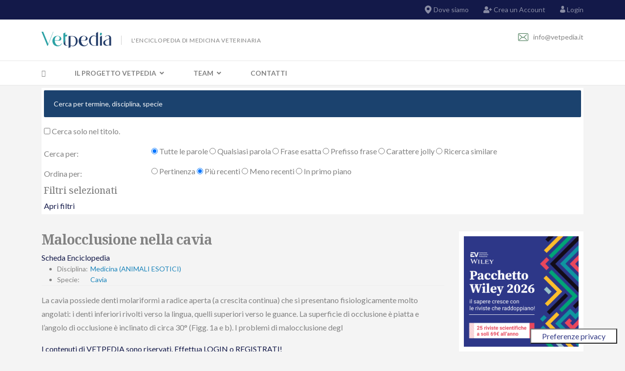

--- FILE ---
content_type: text/html; charset=utf-8
request_url: https://www.vetpedia.it/indice-schede/scheda-enciclopedia/malocclusione-nella-cavia.html
body_size: 17306
content:

<!doctype html>
<html lang="it-it" dir="ltr">
    <head><script type='text/javascript' src='https://cs.iubenda.com/autoblocking/1755231.js' charset='UTF-8' async></script>
<script type="text/javascript">
var _iub = _iub || [];
_iub.csConfiguration = {"askConsentAtCookiePolicyUpdate":true,"countryDetection":true,"enableFadp":true,"enableLgpd":true,"enableUspr":true,"floatingPreferencesButtonCaptionColor":"#333A85","floatingPreferencesButtonColor":"#FFFFFF","floatingPreferencesButtonDisplay":"bottom-right","floatingPreferencesButtonIcon":false,"lgpdAppliesGlobally":false,"perPurposeConsent":true,"siteId":1755231,"cookiePolicyId":34480201,"lang":"it","floatingPreferencesButtonCaption":true,"promptToAcceptOnBlockedElements":true, "banner":{ "acceptButtonCaptionColor":"white","acceptButtonColor":"#333A85","acceptButtonDisplay":true,"backgroundColor":"white","backgroundOverlay":true,"brandBackgroundColor":"#EEEEEE","brandTextColor":"#444444","closeButtonDisplay":false,"continueWithoutAcceptingButtonCaptionColor":"#444444","continueWithoutAcceptingButtonColor":"#DDDDDD","continueWithoutAcceptingButtonDisplay":true,"customizeButtonCaptionColor":"#444444","customizeButtonColor":"#DDDDDD","customizeButtonDisplay":true,"explicitWithdrawal":true,"listPurposes":true,"logo":"https://www.evhost.it/brand/evsrl-logo.svg","position":"float-center","rejectButtonCaptionColor":"white","rejectButtonColor":"#333A85","rejectButtonDisplay":true,"showPurposesToggles":true,"textColor":"#444444" }};
</script>

<script type="text/javascript" src="//cdn.iubenda.com/cs/gpp/stub.js"></script>
<script type="text/javascript" src="//cdn.iubenda.com/cs/iubenda_cs.js" charset="UTF-8" async></script>
        <meta charset="utf-8">
        <meta name="viewport" content="width=device-width, initial-scale=1, shrink-to-fit=no">
        <link rel="canonical" href="https://www.vetpedia.it/indice-schede/scheda-enciclopedia/malocclusione-nella-cavia.html">
        <meta charset="utf-8">
	<meta name="generator" content="Joomla! - Open Source Content Management">
	<title>Malocclusione nella cavia - Vetpedia l'Enciclopedia di Medicina Veterinaria</title>
	<link href="/images/logo/favicon.png" rel="icon" type="image/vnd.microsoft.icon">
<link href="https://cdnjs.cloudflare.com/ajax/libs/font-awesome/5.15.4/css/all.min.css?94c759" rel="stylesheet">
	<link href="/media/vendor/joomla-custom-elements/css/joomla-alert.min.css?0.4.1" rel="stylesheet">
	<link href="/media/plg_system_jcemediabox/css/jcemediabox.min.css?7d30aa8b30a57b85d658fcd54426884a" rel="stylesheet">
	<link href="/plugins/system/ampz/ampz/css/ampz.min.css" rel="stylesheet">
	<link href="//fonts.googleapis.com/css?family=Open+Sans:400,600,700" rel="stylesheet">
	<link href="/media/plg_system_jcepro/site/css/content.min.css?86aa0286b6232c4a5b58f892ce080277" rel="stylesheet">
	<link href="//fonts.googleapis.com/css?family=Lato:100,100i,200,200i,300,300i,400,400i,500,500i,600,600i,700,700i,800,800i,900,900i&amp;display=swap" rel="stylesheet" media="none" onload="media=&quot;all&quot;">
	<link href="//fonts.googleapis.com/css?family=Noto Serif:100,100i,200,200i,300,300i,400,400i,500,500i,600,600i,700,700i,800,800i,900,900i&amp;display=swap" rel="stylesheet" media="none" onload="media=&quot;all&quot;">
	<link href="//fonts.googleapis.com/css?family=Lato:100,100i,200,200i,300,300i,400,400i,500,500i,600,600i,700,700i,800,800i,900,900i&amp;subset=latin&amp;display=swap" rel="stylesheet" media="none" onload="media=&quot;all&quot;">
	<link href="//fonts.googleapis.com/css?family=Noto Serif:100,100i,200,200i,300,300i,400,400i,500,500i,600,600i,700,700i,800,800i,900,900i&amp;subset=latin&amp;display=swap" rel="stylesheet" media="none" onload="media=&quot;all&quot;">
	<link href="//fonts.googleapis.com/css?family=Noto Serif:100,100i,200,200i,300,300i,400,400i,500,500i,600,600i,700,700i,800,800i,900,900i&amp;subset=cyrillic-ext&amp;display=swap" rel="stylesheet" media="none" onload="media=&quot;all&quot;">
	<link href="/templates/vetpedia/css/bootstrap.min.css" rel="stylesheet">
	<link href="/plugins/system/helixultimate/assets/css/system-j4.min.css" rel="stylesheet">
	<link href="/templates/vetpedia/css/font-awesome.min.css" rel="stylesheet">
	<link href="/templates/vetpedia/css/finatic-font.css" rel="stylesheet">
	<link href="/templates/vetpedia/css/custom.css" rel="stylesheet">
	<link href="/templates/vetpedia/css/fa-v4-shims.css" rel="stylesheet">
	<link href="/templates/vetpedia/css/template.css" rel="stylesheet">
	<link href="/templates/vetpedia/css/presets/preset2.css" rel="stylesheet">
	<link href="/components/com_sppagebuilder/assets/css/dynamic-content.css?13bea3cde590997c1094f9bba14d719a" rel="stylesheet">
	<link href="/components/com_sppagebuilder/assets/css/font-awesome-6.min.css?13bea3cde590997c1094f9bba14d719a" rel="stylesheet">
	<link href="/components/com_sppagebuilder/assets/css/font-awesome-v4-shims.css?13bea3cde590997c1094f9bba14d719a" rel="stylesheet">
	<link href="/components/com_sppagebuilder/assets/css/animate.min.css?13bea3cde590997c1094f9bba14d719a" rel="stylesheet">
	<link href="/components/com_sppagebuilder/assets/css/sppagebuilder.css?13bea3cde590997c1094f9bba14d719a" rel="stylesheet">
	<link href="/components/com_sppagebuilder/assets/css/magnific-popup.css" rel="stylesheet">
	<link href="/modules/mod_geekelasticsearch/assets/remodal/remodal.css" rel="stylesheet">
	<link href="/modules/mod_geekelasticsearch/assets/remodal/remodal-default-theme.css" rel="stylesheet">
	<link href="/modules/mod_geekelasticsearch/assets/style.css?v=6.0.0" rel="stylesheet">
	<link href="/modules/mod_geekelasticsearch/assets/chosen/chosen.css" rel="stylesheet">
	<link href="/components/com_sppagebuilder/assets/css/color-switcher.css?13bea3cde590997c1094f9bba14d719a" rel="stylesheet">
	<style>
        #ampz_inline_mobile { background-color: #ffffff }
        @media (min-width: 600px) {
            #ampz_inline_mobile {
                display: none !important;
            }
        }
        @media (max-width: 600px) {
            #ampz_inline_mobile {
                display: block !important;
            }
        }</style>
	<style>.mfp-content{
			font-family: 'Open Sans', helvetica, arial, sans-serif;

		}</style>
	<style>body{font-family: 'Lato', sans-serif;font-size: 16px;font-weight: 400;text-decoration: none;}
@media (min-width:768px) and (max-width:991px){body{font-size: 14px;}
}
@media (max-width:767px){body{font-size: 13px;}
}
</style>
	<style>h1{font-family: 'Noto Serif', sans-serif;font-size: 28px;font-weight: 700;text-decoration: none;}
@media (min-width:768px) and (max-width:991px){h1{font-size: 30px;}
}
@media (max-width:767px){h1{font-size: 30px;}
}
</style>
	<style>h2{font-family: 'Lato', sans-serif;font-size: 16px;font-weight: 300;text-decoration: none;}
@media (max-width:767px){h2{font-size: 14px;}
}
</style>
	<style>h3{font-family: 'Noto Serif', sans-serif;font-size: 37px;font-weight: 700;text-decoration: none;}
@media (min-width:768px) and (max-width:991px){h3{font-size: 32px;}
}
@media (max-width:767px){h3{font-size: 22px;}
}
</style>
	<style>h4{font-family: 'Noto Serif', sans-serif;font-size: 28px;text-decoration: none;}
</style>
	<style>h5{font-family: 'Noto Serif', sans-serif;font-size: 19px;text-decoration: none;}
</style>
	<style>h6{font-family: 'Lato', sans-serif;font-size: 14px;font-weight: 400;text-decoration: none;}
</style>
	<style>.sp-megamenu-parent > li > a, .sp-megamenu-parent > li > span, .sp-megamenu-parent .sp-dropdown li.sp-menu-item > a{font-family: 'Lato', sans-serif;font-size: 14px;font-weight: 700;text-decoration: none;}
@media (max-width:767px){.sp-megamenu-parent > li > a, .sp-megamenu-parent > li > span, .sp-megamenu-parent .sp-dropdown li.sp-menu-item > a{font-size: 13px;}
}
</style>
	<style>.menu.nav-pills > li > a, .menu.nav-pills > li > span, .menu.nav-pills .sp-dropdown li.sp-menu-item > a{font-family: 'Lato', sans-serif;font-size: 14px;font-weight: 700;text-decoration: none;}
@media (max-width:767px){.menu.nav-pills > li > a, .menu.nav-pills > li > span, .menu.nav-pills .sp-dropdown li.sp-menu-item > a{font-size: 13px;}
}
</style>
	<style>.sppb-animated-number, .slider-video-popup .sppb-modal-selector .text .subtext, .sppb-testimonial-pro .sppb-testimonial-message, .sppb-addon-accordion .sppb-panel-faq > .sppb-panel-heading .sppb-panel-title,.vetpedia-advance-tab .sppb-nav-tabs > li > a , .sppb-addon-person .sppb-person-name,#login .login-info-wrapper h2, html.error-page .error-code, .sp-megamenu-parent .item-header, .case-studies .articles-leading .article .article-header h1, .case-studies .articles-leading .article .article-header h2, ul.pagination .page-item .page-link, .view-article .article-details.case-studies .article-info .createdby, .view-article .article-details.case-studies .article-info .category-name, .view-article .article-details.case-studies .article-info .hits{font-family: 'Noto Serif', sans-serif;text-decoration: none;}
</style>
	<style>.logo-image {height:34px;}.logo-image-phone {height:34px;}</style>
	<style>#sp-content-top{ padding:0px 0px 0px 0px;margin:0px 0px 0px 0px; }</style>
	<style>#sp-main-body{ padding:30px 0px 30px 0px;margin:0px 0px 0px 0px; }</style>
	<style>#sp-bottom{ padding:30px 0px 0px 0px;margin:0px 0px 0px 0px; }</style>
	<style>#sp-over-bottom{ background-color:#ffffff;padding:30px 0px 20px 0px; }</style>
	<style>#sp-footer{ background-color:#1b426e;color:#ffffff; }</style>
	<style>#sp-footer a{color:#ffffff;}</style>
	<style>#sp-footer a:hover{color:#444444;}</style>
	<style>@media(min-width: 1400px) {.sppb-row-container { max-width: 1320px; }}</style>
	<style>#geek-search-175 .search-icon {
	padding: 10px;
	background: none;
}
#geek-search-175 .search-icon img {
	width: 22px;
}
#geek-search-175 .search-icon span {
	font-size: 16px;
	color: #999999;
}</style>
	<style>#geek-search-175 .search-results.img-top .result-item .img-intro,
#geek-search-modal-175 .search-results.img-top .result-item .img-intro { max-height:200px !important; }</style>
	<style>:root {--sppb-topbar-bg-color: #131949; --sppb-topbar-text-color: #ffffff; --sppb-header-bg-color: #FFFFFF; --sppb-logo-text-color: #131949; --sppb-menu-text-color: #828282; --sppb-menu-text-hover-color: #131949; --sppb-menu-text-active-color: #131949; --sppb-menu-dropdown-bg-color: #FFFFFF; --sppb-menu-dropdown-text-color: #828282; --sppb-menu-dropdown-text-hover-color: #131949; --sppb-menu-dropdown-text-active-color: #131949; --sppb-text-color: #828282; --sppb-bg-color: #f4f4f4; --sppb-link-color: #131949; --sppb-link-hover-color: #131949; --sppb-footer-bg-color: #ffffff; --sppb-footer-text-color: #828282; --sppb-footer-link-color: #828282; --sppb-footer-link-hover-color: #131949}</style>
<script src="/media/vendor/jquery/js/jquery.min.js?3.7.1"></script>
	<script src="/media/legacy/js/jquery-noconflict.min.js?f016ca041e3c0bd08877192c3776ee70"></script>
	<script src="/media/mod_menu/js/menu.min.js?94c759" type="module"></script>
	<script type="application/json" class="joomla-script-options new">{"data":{"breakpoints":{"tablet":991,"mobile":480},"header":{"stickyOffset":"100"}},"joomla.jtext":{"ERROR":"Errore","MESSAGE":"Messaggio","NOTICE":"Avviso","WARNING":"Attenzione","JCLOSE":"Chiudi","JOK":"OK","JOPEN":"Apri"},"system.paths":{"root":"","rootFull":"https:\/\/www.vetpedia.it\/","base":"","baseFull":"https:\/\/www.vetpedia.it\/"},"csrf.token":"c070a0162f70e7e09cf80e10967bdb4c"}</script>
	<script src="/media/system/js/core.min.js?f016ca041e3c0bd08877192c3776ee70"></script>
	<script src="/media/vendor/bootstrap/js/alert.min.js?5.3.8" type="module"></script>
	<script src="/media/vendor/bootstrap/js/button.min.js?5.3.8" type="module"></script>
	<script src="/media/vendor/bootstrap/js/carousel.min.js?5.3.8" type="module"></script>
	<script src="/media/vendor/bootstrap/js/collapse.min.js?5.3.8" type="module"></script>
	<script src="/media/vendor/bootstrap/js/dropdown.min.js?5.3.8" type="module"></script>
	<script src="/media/vendor/bootstrap/js/modal.min.js?5.3.8" type="module"></script>
	<script src="/media/vendor/bootstrap/js/offcanvas.min.js?5.3.8" type="module"></script>
	<script src="/media/vendor/bootstrap/js/popover.min.js?5.3.8" type="module"></script>
	<script src="/media/vendor/bootstrap/js/scrollspy.min.js?5.3.8" type="module"></script>
	<script src="/media/vendor/bootstrap/js/tab.min.js?5.3.8" type="module"></script>
	<script src="/media/vendor/bootstrap/js/toast.min.js?5.3.8" type="module"></script>
	<script src="/media/system/js/showon.min.js?f016ca041e3c0bd08877192c3776ee70" type="module"></script>
	<script src="/media/system/js/messages.min.js?f016ca041e3c0bd08877192c3776ee70" type="module"></script>
	<script src="/media/plg_system_jcemediabox/js/jcemediabox.min.js?7d30aa8b30a57b85d658fcd54426884a"></script>
	<script src="/plugins/system/ampz/ampz/js/ampz.min.js"></script>
	<script src="/templates/vetpedia/js/main.js"></script>
	<script src="/components/com_sppagebuilder/assets/js/dynamic-content.js?13bea3cde590997c1094f9bba14d719a"></script>
	<script src="/components/com_sppagebuilder/assets/js/jquery.parallax.js?13bea3cde590997c1094f9bba14d719a"></script>
	<script src="/components/com_sppagebuilder/assets/js/sppagebuilder.js?13bea3cde590997c1094f9bba14d719a" defer></script>
	<script src="/components/com_sppagebuilder/assets/js/jquery.magnific-popup.min.js"></script>
	<script src="/components/com_sppagebuilder/assets/js/addons/image.js"></script>
	<script src="/modules/mod_geekelasticsearch/assets/remodal/remodal.js"></script>
	<script src="/modules/mod_geekelasticsearch/assets/mustache.min.js"></script>
	<script src="/modules/mod_geekelasticsearch/assets/jquery.twbsPagination.min.js"></script>
	<script src="/modules/mod_geekelasticsearch/assets/jquery.mark.min.js?v=9.0.0"></script>
	<script src="/modules/mod_geekelasticsearch/assets/script.js?v=6.0.0"></script>
	<script src="/modules/mod_geekelasticsearch/assets/chosen/chosen.jquery.min.js"></script>
	<script src="/components/com_sppagebuilder/assets/js/color-switcher.js?13bea3cde590997c1094f9bba14d719a"></script>
	<script type="application/ld+json">{"@context":"https://schema.org","@graph":[{"@type":"Organization","@id":"https://www.vetpedia.it/#/schema/Organization/base","name":"Vetpedia l'Enciclopedia di Medicina Veterinaria","url":"https://www.vetpedia.it/"},{"@type":"WebSite","@id":"https://www.vetpedia.it/#/schema/WebSite/base","url":"https://www.vetpedia.it/","name":"Vetpedia l'Enciclopedia di Medicina Veterinaria","publisher":{"@id":"https://www.vetpedia.it/#/schema/Organization/base"}},{"@type":"WebPage","@id":"https://www.vetpedia.it/#/schema/WebPage/base","url":"https://www.vetpedia.it/indice-schede/scheda-enciclopedia/malocclusione-nella-cavia.html","name":"Malocclusione nella cavia - Vetpedia l'Enciclopedia di Medicina Veterinaria","isPartOf":{"@id":"https://www.vetpedia.it/#/schema/WebSite/base"},"about":{"@id":"https://www.vetpedia.it/#/schema/Organization/base"},"inLanguage":"it-IT"},{"@type":"Article","@id":"https://www.vetpedia.it/#/schema/com_content/article/278","name":"Malocclusione nella cavia","headline":"Malocclusione nella cavia","inLanguage":"it-IT","thumbnailUrl":"images/img_schede/medicina_animali_esotici/CAVIA_MALOCCLUSIONE_2.jpg","articleSection":"Schede, Scheda Enciclopedia","isPartOf":{"@id":"https://www.vetpedia.it/#/schema/WebPage/base"}}]}</script>
	<script>jQuery(document).ready(function(){WfMediabox.init({"base":"\/","theme":"standard","width":"","height":"","lightbox":0,"shadowbox":0,"icons":1,"overlay":1,"overlay_opacity":0,"overlay_color":"","transition_speed":500,"close":2,"labels":{"close":"Close","next":"Next","previous":"Previous","cancel":"Cancel","numbers":"{{numbers}}","numbers_count":"{{current}} of {{total}}","download":"Download"},"swipe":true,"expand_on_click":true});});</script>
	<script>var ampzSettings = {"ampzCounts":"","ampzNetworks":["love","whatsapp","facebook","twitter","linkedin","gmail","email","telegram","print","fb-messenger","microsoft-teams"],"ampzEntranceDelay":"1.5s","ampzEntranceDelayMobile":"1.5s","ampzMobileOnlyButtons":"","ampzMobileWidth":"600","ampzFlyinEntranceEffect":"ampz_flyin_right bounceInUp","ampzThresholdTotalShares":"0","ampzBaseUrl":"https:\/\/www.vetpedia.it\/","ampzShareUrl":"https%3A%2F%2Fwww.vetpedia.it%2Findice-schede%2Fscheda-enciclopedia%2Fmalocclusione-nella-cavia.html","ampzOpenInNewTab":"","ampzFbAT":"0","ampzCacheLifetime":"3600","ampzCachedCounts":"","ampzFlyInTriggerBottom":"","ampzFlyInTriggerTime":"","ampzFlyInTriggerTimeSeconds":"10000","ampzActiveComponent":"com_content","ampzFlyInDisplayMobile":"","ampzInlineDisplayMobile":"","ampzInlineDisableExpandOnHover":"","ampzSidebarDisplayMobile":"","ampzFlyInCookieType":"never","ampzFlyInCookieDuration":"5","ampzSideBarVisibility":"always","ampzMobileVisibility":"inline","ampzSideBarStartClosed":""};</script>
	<script>//carica iframe libri con disciplina
jQuery(function() {
   var disciplina = jQuery('.field-entry').first().find('.field-value').text();  
   jQuery('.iframeBooks').attr('src', 'https://distribuzione.evsrl.it/Vetpedia_books_disciplina_V2.aspx?lang=it' + (disciplina ? '&disciplina=' + escape(disciplina) : ''));
});</script>
	<script>template="vetpedia";</script>
	<script>
				document.addEventListener("DOMContentLoaded", () =>{
					window.htmlAddContent = window?.htmlAddContent || "";
					if (window.htmlAddContent) {
        				document.body.insertAdjacentHTML("beforeend", window.htmlAddContent);
					}
				});
			</script>
	<script>
	jQuery(function ($) {
		initChosen();
		$("body").on("subform-row-add", initChosen);

		function initChosen(event, container)
		{
			container = container || document;
			var lists = $(container).find(".geek-search .chosen-list");
			if(lists.length){
				lists.chosen({"disable_search_threshold":0,"placeholder_text_multiple":"Select Some Options","search_contains":true,"allow_single_deselect":true,"placeholder_text_single":"Seleziona un'opzione","no_results_text":"Seleziona un'opzione"}).change(function(){
					$(this).next(".chzn-container").find(".chzn-choices").find("li.search-choice").each(function(){
						var text = $(this).find("span").text();
						$(this).find("span").text(text.replace(/\+\-\-/g, ""));
					});
				});
			}
		}
	});
	</script>
	<script>
	(function($){
		$(document).ready(function(){
			new geekElasticSearch('geek-search-175', {"moduleId":175,"token":"b9f9c1878a3e15cebeda5af4c59762a1","rssUrl":"\/search.feed","baseUrl":"","sef":1,"sefRewrite":1,"sefSuffix":1,"esVersion":"7","es6Type":"joomlageek","endpoint":"\/search.html","indirectRequest":1,"user":"","pass":"","index":"vetpedia","systemNow":"2025-12-17 12:01:16","logSearch":1,"search":{"catFilterType":1,"includeChild":1,"searchButton":0,"instantSearch":1,"globalReset":0,"searchSuggest":0,"minSearchWord":3,"useAnchor":1,"linkAnchor":1,"types":[],"searchPhrase":"all","multiwordWildcard":"and","fuzzyMaxExpansions":50,"boost":{"title":1.7,"body":0.7,"meta":1.2,"path":2,"misc":0.3}},"result":{"autoPopulate":0,"rssIcon":1,"paginationTop":"compact","paginationBottom":"default","pageSize":10,"pages":5,"btnMoreInfo":1,"btnMoreCenter":1,"btnMoreFull":0,"descriptionLength":220,"showImage":1,"noImage":"media\/com_geekelasticsearch\/images\/no-image.png","showLink":0,"linkTarget":"_self","showDate":0,"dateField":"publish_up","dateFormat":"%d-%m-%Y","showPrice":0,"priceField":"list","priceFormat":"$%d USD","priceThousandSeparator":".","priceDecimalSeparator":",","priceDecimalNum":2,"highlight":1,"highlightSelector":".article-details","additionalInfo":1,"fieldExclude":["author","publish_date","language","type"],"fieldLabels":{"article_category":"Tipologia di scheda","author":"Author","field_disciplina":"Disciplina","field_specie":"Specie","language":"Language","publish_date":"Publish Date","type":"Type"},"fieldContents":[],"columns":1},"aggregations":[{"field":"article_category","label":"article_category"},{"field":"field_disciplina","label":"field_disciplina"},{"field":"field_specie","label":"field_specie"}],"aggregationSize":5,"aggregationOrder":"term_asc","aggregationMulti":0,"orderby":"newest","languageTexts":{"MOD_GEEKELASTICSEARCH_FIRST_PAGE":"Inizio","MOD_GEEKELASTICSEARCH_PREV_PAGE":"Precedente","MOD_GEEKELASTICSEARCH_NEXT_PAGE":"Successivo","MOD_GEEKELASTICSEARCH_SHOW_MORE":"Show More %s","MOD_GEEKELASTICSEARCH_LAST_PAGE":"Fine","MOD_GEEKELASTICSEARCH_LOADING":"Loading...","MOD_GEEKELASTICSEARCH_TOTAL_RESULTS":"%d results.","MOD_GEEKELASTICSEARCH_MORE_FILTER_OPTIONS":"[+] Espandi","MOD_GEEKELASTICSEARCH_REMOVE_FILTER":"Rimuovi"},"filters":[],"categories":["Content:9","Content:10"],"categoryTree":{"Content":{"2":[],"8":[9,10],"9":[],"10":[],"11":[]}},"categoryLimit":1});
		});
	})(jQuery);
	</script>
	<script>
			const initColorMode = () => {
				const colorVariableData = [];
				const sppbColorVariablePrefix = "--sppb";
				let activeColorMode = localStorage.getItem("sppbActiveColorMode") || "";
				activeColorMode = "";
				const modes = [];

				if(!modes?.includes(activeColorMode)) {
					activeColorMode = "";
					localStorage.setItem("sppbActiveColorMode", activeColorMode);
				}

				document?.body?.setAttribute("data-sppb-color-mode", activeColorMode);

				if (!localStorage.getItem("sppbActiveColorMode")) {
					localStorage.setItem("sppbActiveColorMode", activeColorMode);
				}

				if (window.sppbColorVariables) {
					const colorVariables = typeof(window.sppbColorVariables) === "string" ? JSON.parse(window.sppbColorVariables) : window.sppbColorVariables;

					for (const colorVariable of colorVariables) {
						const { path, value } = colorVariable;
						const variable = String(path[0]).trim().toLowerCase().replaceAll(" ", "-");
						const mode = path[1];
						const variableName = `${sppbColorVariablePrefix}-${variable}`;

						if (activeColorMode === mode) {
							colorVariableData.push(`${variableName}: ${value}`);
						}
					}

					document.documentElement.style.cssText += colorVariableData.join(";");
				}
			};

			window.sppbColorVariables = [];
			
			initColorMode();

			document.addEventListener("DOMContentLoaded", initColorMode);
		</script>
	<meta name="robots" content="noarchive" />
<!-- Google tag (gtag.js) -->
<script async src="https://www.googletagmanager.com/gtag/js?id=G-20GG1CE8V6"></script>
<script>
  window.dataLayer = window.dataLayer || [];
  function gtag(){dataLayer.push(arguments);}
  gtag('js', new Date());

  gtag('config', 'G-20GG1CE8V6');
</script>

<script type="text/javascript">var _iub = _iub || {}; _iub.cons_instructions = _iub.cons_instructions || []; _iub.cons_instructions.push(["init", {api_key: "PrHndlUkau234Z75pmtpSuVeyUqICSGt"}]);</script><script type="text/javascript" src="https://cdn.iubenda.com/cons/iubenda_cons.js" async></script>
    </head>
    <body class="site helix-ultimate hu com_content com-content view-article layout-blog task-none itemid-152 it-it ltr sticky-header layout-fluid offcanvas-init offcanvs-position-right enciclopedia">
    
    <div class="body-wrapper">
        <div class="body-innerwrapper">
            <div id="sp-top-bar"><div class="container"><div class="container-inner"><div class="row"><div id="sp-top1" class="col-lg-6"><div class="sp-column text-center text-lg-start"></div></div><div id="sp-top2" class="col-lg-6"><div class="sp-column text-center text-lg-end"><div class="sp-module "><div class="sp-module-content"><div class="mod-sppagebuilder  sp-page-builder" data-module_id="94">
	<div class="page-content">
		<section id="section-id-1565333874659" class="sppb-section" ><div class="sppb-row-container"><div class="sppb-row"><div class="sppb-col-md-12  " id="column-wrap-id-1565333874658"><div id="column-id-1565333874658" class="sppb-column " ><div class="sppb-column-addons"><div id="sppb-addon-wrapper-1565333874662" class="sppb-addon-wrapper  addon-root-heading"><div id="sppb-addon-1565333874662" class="clearfix  "     ><div class="sppb-addon sppb-addon-header map-link"><a  href="/contatti.html"><p class="sppb-addon-title"><span class="fa fa-map-marker sppb-addon-title-icon" aria-hidden="true"></span> Dove siamo</p></a></div><style type="text/css">#sppb-addon-1565333874662{
box-shadow: 0 0 0 0 #ffffff;
}#sppb-addon-1565333874662{
border-radius: 0px;
}
@media (max-width: 1199.98px) {#sppb-addon-1565333874662{}}
@media (max-width: 991.98px) {#sppb-addon-1565333874662{}}
@media (max-width: 767.98px) {#sppb-addon-1565333874662{}}
@media (max-width: 575.98px) {#sppb-addon-1565333874662{}}#sppb-addon-wrapper-1565333874662{
}
@media (max-width: 1199.98px) {#sppb-addon-wrapper-1565333874662{}}
@media (max-width: 991.98px) {#sppb-addon-wrapper-1565333874662{}}
@media (max-width: 767.98px) {#sppb-addon-wrapper-1565333874662{}}
@media (max-width: 575.98px) {#sppb-addon-wrapper-1565333874662{}}#sppb-addon-1565333874662 .sppb-addon-title{
}</style><style type="text/css">#sppb-addon-1565333874662 .sppb-addon-header .sppb-addon-title{
}
@media (max-width: 1199.98px) {#sppb-addon-1565333874662 .sppb-addon-header .sppb-addon-title{}}
@media (max-width: 991.98px) {#sppb-addon-1565333874662 .sppb-addon-header .sppb-addon-title{}}
@media (max-width: 767.98px) {#sppb-addon-1565333874662 .sppb-addon-header .sppb-addon-title{}}
@media (max-width: 575.98px) {#sppb-addon-1565333874662 .sppb-addon-header .sppb-addon-title{}}#sppb-addon-1565333874662 .sppb-addon.sppb-addon-header{
text-align: center;
}#sppb-addon-1565333874662 .sppb-addon-header .sppb-addon-title{
margin-top: 0px;
margin-right: 0px;
margin-bottom: 0px;
margin-left: 0px;
padding-top: 0px;
padding-right: 0px;
padding-bottom: 0px;
padding-left: 0px;
}
@media (max-width: 1199.98px) {#sppb-addon-1565333874662 .sppb-addon-header .sppb-addon-title{}}
@media (max-width: 991.98px) {#sppb-addon-1565333874662 .sppb-addon-header .sppb-addon-title{}}
@media (max-width: 767.98px) {#sppb-addon-1565333874662 .sppb-addon-header .sppb-addon-title{}}
@media (max-width: 575.98px) {#sppb-addon-1565333874662 .sppb-addon-header .sppb-addon-title{}}#sppb-addon-1565333874662 p.sppb-addon-title .sppb-addon-title-icon{
}</style></div></div></div></div></div></div></div></section><style type="text/css">.sp-page-builder .page-content #section-id-1566281697224{margin-top:0px;margin-right:0px;margin-bottom:0px;margin-left:0px;}#column-id-1566281697223{border-radius:0px;}#column-wrap-id-1566281697223{max-width:100%;flex-basis:100%;}@media (max-width:1199.98px) {#column-wrap-id-1566281697223{max-width:100%;flex-basis:100%;}}@media (max-width:991.98px) {#column-wrap-id-1566281697223{max-width:100%;flex-basis:100%;}}@media (max-width:767.98px) {#column-wrap-id-1566281697223{max-width:100%;flex-basis:100%;}}@media (max-width:575.98px) {#column-wrap-id-1566281697223{max-width:100%;flex-basis:100%;}}#column-id-1566281697223 .sppb-column-overlay{border-radius:0px;}.sp-page-builder .page-content #section-id-1568218776793{padding-top:0px;padding-right:0px;padding-bottom:0px;padding-left:0px;margin-top:0px;margin-right:0px;margin-bottom:0px;margin-left:0px;}#column-id-1568218776792{border-radius:0px;}#column-wrap-id-1568218776792{max-width:33.333333333333%;flex-basis:33.333333333333%;}@media (max-width:1199.98px) {#column-wrap-id-1568218776792{max-width:33.333333333333%;flex-basis:33.333333333333%;}}@media (max-width:991.98px) {#column-wrap-id-1568218776792{max-width:100%;flex-basis:100%;}}@media (max-width:767.98px) {#column-wrap-id-1568218776792{max-width:100%;flex-basis:100%;}}@media (max-width:575.98px) {#column-wrap-id-1568218776792{max-width:100%;flex-basis:100%;}}#column-id-1568218776792 .sppb-column-overlay{border-radius:0px;}#column-wrap-id-1568218776794{max-width:33.333333333333%;flex-basis:33.333333333333%;}@media (max-width:1199.98px) {#column-wrap-id-1568218776794{max-width:33.333333333333%;flex-basis:33.333333333333%;}}@media (max-width:991.98px) {#column-wrap-id-1568218776794{max-width:100%;flex-basis:100%;}}@media (max-width:767.98px) {#column-wrap-id-1568218776794{max-width:100%;flex-basis:100%;}}@media (max-width:575.98px) {#column-wrap-id-1568218776794{max-width:100%;flex-basis:100%;}}#column-wrap-id-1568218776795{max-width:33.333333333333%;flex-basis:33.333333333333%;}@media (max-width:1199.98px) {#column-wrap-id-1568218776795{max-width:33.333333333333%;flex-basis:33.333333333333%;}}@media (max-width:991.98px) {#column-wrap-id-1568218776795{max-width:100%;flex-basis:100%;}}@media (max-width:767.98px) {#column-wrap-id-1568218776795{max-width:100%;flex-basis:100%;}}@media (max-width:575.98px) {#column-wrap-id-1568218776795{max-width:100%;flex-basis:100%;}}.sp-page-builder .page-content #section-id-1593620186141{padding-top:10px;padding-right:10px;padding-bottom:30px;padding-left:10px;margin-top:0px;margin-right:0px;margin-bottom:0px;margin-left:0px;}#column-id-1593620186167{border-radius:0px;}#column-wrap-id-1593620186167{max-width:100%;flex-basis:100%;}@media (max-width:1199.98px) {#column-wrap-id-1593620186167{max-width:100%;flex-basis:100%;}}@media (max-width:991.98px) {#column-wrap-id-1593620186167{max-width:100%;flex-basis:100%;}}@media (max-width:767.98px) {#column-wrap-id-1593620186167{max-width:100%;flex-basis:100%;}}@media (max-width:575.98px) {#column-wrap-id-1593620186167{max-width:100%;flex-basis:100%;}}#column-id-1593620186167 .sppb-column-overlay{border-radius:0px;}.sp-page-builder .page-content #section-id-ctv7Ag1nUrILrVxKFbXCm{box-shadow:0px 0px 0px 0px #fff;}.sp-page-builder .page-content #section-id-ctv7Ag1nUrILrVxKFbXCm{margin-top:20px;margin-right:auto;margin-bottom:40px;margin-left:auto;width:230px;}@media (max-width:1199.98px) {.sp-page-builder .page-content #section-id-ctv7Ag1nUrILrVxKFbXCm{margin-top:20px;margin-right:auto;margin-bottom:40px;margin-left:auto;width:230px;}}@media (max-width:991.98px) {.sp-page-builder .page-content #section-id-ctv7Ag1nUrILrVxKFbXCm{margin-top:20px;margin-right:auto;margin-bottom:40px;margin-left:auto;width:230px;}}@media (max-width:767.98px) {.sp-page-builder .page-content #section-id-ctv7Ag1nUrILrVxKFbXCm{margin-top:20px;margin-right:auto;margin-bottom:40px;margin-left:auto;}}@media (max-width:575.98px) {.sp-page-builder .page-content #section-id-ctv7Ag1nUrILrVxKFbXCm{margin-top:20px;margin-right:auto;margin-bottom:40px;margin-left:auto;}}#column-id-HU9907Wsc2iRu3tHW-xSr{border-radius:0px;}#column-wrap-id-HU9907Wsc2iRu3tHW-xSr{max-width:100%;flex-basis:100%;margin-top:0px;margin-right:0px;margin-bottom:0px;margin-left:0px;}@media (max-width:1199.98px) {#column-wrap-id-HU9907Wsc2iRu3tHW-xSr{max-width:100%;flex-basis:100%;}}@media (max-width:991.98px) {#column-wrap-id-HU9907Wsc2iRu3tHW-xSr{max-width:100%;flex-basis:100%;}}@media (max-width:767.98px) {#column-wrap-id-HU9907Wsc2iRu3tHW-xSr{max-width:100%;flex-basis:100%;}}@media (max-width:575.98px) {#column-wrap-id-HU9907Wsc2iRu3tHW-xSr{max-width:100%;flex-basis:100%;margin-top:20px;margin-right:0px;margin-bottom:0px;margin-left:0px;}}#column-id-HU9907Wsc2iRu3tHW-xSr .sppb-column-overlay{border-radius:0px;}.sp-page-builder .page-content #section-id-whinY_vw6a15i8Ie1EMEN{padding-top:20px;padding-right:15px;padding-bottom:30px;padding-left:15px;margin-top:0px;margin-right:0px;margin-bottom:50px;margin-left:0px;}#column-id-gRhDitCxARsMa_MDe-txo{border-radius:0px;box-shadow:0px 0px 6px 0px #e6e6e6;}#column-wrap-id-gRhDitCxARsMa_MDe-txo{max-width:100%;flex-basis:100%;}@media (max-width:1199.98px) {#column-wrap-id-gRhDitCxARsMa_MDe-txo{max-width:100%;flex-basis:100%;}}@media (max-width:991.98px) {#column-wrap-id-gRhDitCxARsMa_MDe-txo{max-width:100%;flex-basis:100%;}}@media (max-width:767.98px) {#column-wrap-id-gRhDitCxARsMa_MDe-txo{max-width:100%;flex-basis:100%;}}@media (max-width:575.98px) {#column-wrap-id-gRhDitCxARsMa_MDe-txo{max-width:100%;flex-basis:100%;}}#column-id-gRhDitCxARsMa_MDe-txo .sppb-column-overlay{border-radius:0px;}.sp-page-builder .page-content #section-id-1568969255353{padding-top:0px;padding-right:0px;padding-bottom:0px;padding-left:0px;margin-top:0px;margin-right:0px;margin-bottom:0px;margin-left:0px;}#column-id-1568969255365{border-radius:0px;}#column-wrap-id-1568969255365{max-width:100%;flex-basis:100%;}@media (max-width:1199.98px) {#column-wrap-id-1568969255365{max-width:100%;flex-basis:100%;}}@media (max-width:991.98px) {#column-wrap-id-1568969255365{max-width:100%;flex-basis:100%;}}@media (max-width:767.98px) {#column-wrap-id-1568969255365{max-width:100%;flex-basis:100%;}}@media (max-width:575.98px) {#column-wrap-id-1568969255365{max-width:100%;flex-basis:100%;}}#column-id-1568969255365 .sppb-column-overlay{border-radius:0px;}.sp-page-builder .page-content #section-id-1565333874659{margin-top:0px;margin-right:0px;margin-bottom:0px;margin-left:0px;}#column-id-1565333874658{border-radius:0px;}#column-wrap-id-1565333874658{max-width:100%;flex-basis:100%;}@media (max-width:1199.98px) {#column-wrap-id-1565333874658{max-width:100%;flex-basis:100%;}}@media (max-width:991.98px) {#column-wrap-id-1565333874658{max-width:100%;flex-basis:100%;}}@media (max-width:767.98px) {#column-wrap-id-1565333874658{max-width:100%;flex-basis:100%;}}@media (max-width:575.98px) {#column-wrap-id-1565333874658{max-width:100%;flex-basis:100%;}}#column-id-1565333874658 .sppb-column-overlay{border-radius:0px;}</style>	</div>
</div></div></div><div class="sp-module "><div class="sp-module-content">
<div id="mod-custom95" class="mod-custom custom">
    <p class="mb-0"><a href="/crea-un-account.html"><i class="fa fa-user-plus"></i> Crea un Account</a></p></div>
</div></div><div class="sp-module "><div class="sp-module-content">
<div id="mod-custom126" class="mod-custom custom">
    <p class="mb-0"><i class="fa fn-man-user"></i> <a href="/login.html">Login</a></p></div>
</div></div></div></div></div></div></div></div><div id="sp-logo-wrap"><div class="container"><div class="container-inner"><div class="row"><div id="sp-logo" class="col-6"><div class="sp-column"><div class="logo"><a href="/"><img class="logo-image" src="/images/logo/vetpedia_logo.svg" alt="Vetpedia l'Enciclopedia di Medicina Veterinaria"></a><span class="logo-slogan">L'ENCICLOPEDIA DI MEDICINA VETERINARIA</span></div></div></div><div id="sp-logo-right" class="col-6"><div class="sp-column"><ul class="sp-contact-info"><li class="sp-contact-email"><span class="fn-email" aria-hidden="true"></span> <a href="mailto:info@vetpedia.it">info@vetpedia.it</a></li></ul></div></div></div></div></div></div><header id="sp-header"><div class="container"><div class="container-inner"><div class="row"><div id="sp-menu" class="col-sm-12"><div class="sp-column"><div class="sp-module "><div class="sp-module-content"><div class="mod-sppagebuilder  sp-page-builder" data-module_id="91">
	<div class="page-content">
		<style type="text/css">.sp-page-builder .page-content #section-id-1566281697224{margin-top:0px;margin-right:0px;margin-bottom:0px;margin-left:0px;}#column-id-1566281697223{border-radius:0px;}#column-wrap-id-1566281697223{max-width:100%;flex-basis:100%;}@media (max-width:1199.98px) {#column-wrap-id-1566281697223{max-width:100%;flex-basis:100%;}}@media (max-width:991.98px) {#column-wrap-id-1566281697223{max-width:100%;flex-basis:100%;}}@media (max-width:767.98px) {#column-wrap-id-1566281697223{max-width:100%;flex-basis:100%;}}@media (max-width:575.98px) {#column-wrap-id-1566281697223{max-width:100%;flex-basis:100%;}}#column-id-1566281697223 .sppb-column-overlay{border-radius:0px;}.sp-page-builder .page-content #section-id-1568218776793{padding-top:0px;padding-right:0px;padding-bottom:0px;padding-left:0px;margin-top:0px;margin-right:0px;margin-bottom:0px;margin-left:0px;}#column-id-1568218776792{border-radius:0px;}#column-wrap-id-1568218776792{max-width:33.333333333333%;flex-basis:33.333333333333%;}@media (max-width:1199.98px) {#column-wrap-id-1568218776792{max-width:33.333333333333%;flex-basis:33.333333333333%;}}@media (max-width:991.98px) {#column-wrap-id-1568218776792{max-width:100%;flex-basis:100%;}}@media (max-width:767.98px) {#column-wrap-id-1568218776792{max-width:100%;flex-basis:100%;}}@media (max-width:575.98px) {#column-wrap-id-1568218776792{max-width:100%;flex-basis:100%;}}#column-id-1568218776792 .sppb-column-overlay{border-radius:0px;}#column-wrap-id-1568218776794{max-width:33.333333333333%;flex-basis:33.333333333333%;}@media (max-width:1199.98px) {#column-wrap-id-1568218776794{max-width:33.333333333333%;flex-basis:33.333333333333%;}}@media (max-width:991.98px) {#column-wrap-id-1568218776794{max-width:100%;flex-basis:100%;}}@media (max-width:767.98px) {#column-wrap-id-1568218776794{max-width:100%;flex-basis:100%;}}@media (max-width:575.98px) {#column-wrap-id-1568218776794{max-width:100%;flex-basis:100%;}}#column-wrap-id-1568218776795{max-width:33.333333333333%;flex-basis:33.333333333333%;}@media (max-width:1199.98px) {#column-wrap-id-1568218776795{max-width:33.333333333333%;flex-basis:33.333333333333%;}}@media (max-width:991.98px) {#column-wrap-id-1568218776795{max-width:100%;flex-basis:100%;}}@media (max-width:767.98px) {#column-wrap-id-1568218776795{max-width:100%;flex-basis:100%;}}@media (max-width:575.98px) {#column-wrap-id-1568218776795{max-width:100%;flex-basis:100%;}}.sp-page-builder .page-content #section-id-1593620186141{padding-top:10px;padding-right:10px;padding-bottom:30px;padding-left:10px;margin-top:0px;margin-right:0px;margin-bottom:0px;margin-left:0px;}#column-id-1593620186167{border-radius:0px;}#column-wrap-id-1593620186167{max-width:100%;flex-basis:100%;}@media (max-width:1199.98px) {#column-wrap-id-1593620186167{max-width:100%;flex-basis:100%;}}@media (max-width:991.98px) {#column-wrap-id-1593620186167{max-width:100%;flex-basis:100%;}}@media (max-width:767.98px) {#column-wrap-id-1593620186167{max-width:100%;flex-basis:100%;}}@media (max-width:575.98px) {#column-wrap-id-1593620186167{max-width:100%;flex-basis:100%;}}#column-id-1593620186167 .sppb-column-overlay{border-radius:0px;}.sp-page-builder .page-content #section-id-ctv7Ag1nUrILrVxKFbXCm{box-shadow:0px 0px 0px 0px #fff;}.sp-page-builder .page-content #section-id-ctv7Ag1nUrILrVxKFbXCm{margin-top:20px;margin-right:auto;margin-bottom:40px;margin-left:auto;width:230px;}@media (max-width:1199.98px) {.sp-page-builder .page-content #section-id-ctv7Ag1nUrILrVxKFbXCm{margin-top:20px;margin-right:auto;margin-bottom:40px;margin-left:auto;width:230px;}}@media (max-width:991.98px) {.sp-page-builder .page-content #section-id-ctv7Ag1nUrILrVxKFbXCm{margin-top:20px;margin-right:auto;margin-bottom:40px;margin-left:auto;width:230px;}}@media (max-width:767.98px) {.sp-page-builder .page-content #section-id-ctv7Ag1nUrILrVxKFbXCm{margin-top:20px;margin-right:auto;margin-bottom:40px;margin-left:auto;}}@media (max-width:575.98px) {.sp-page-builder .page-content #section-id-ctv7Ag1nUrILrVxKFbXCm{margin-top:20px;margin-right:auto;margin-bottom:40px;margin-left:auto;}}#column-id-HU9907Wsc2iRu3tHW-xSr{border-radius:0px;}#column-wrap-id-HU9907Wsc2iRu3tHW-xSr{max-width:100%;flex-basis:100%;margin-top:0px;margin-right:0px;margin-bottom:0px;margin-left:0px;}@media (max-width:1199.98px) {#column-wrap-id-HU9907Wsc2iRu3tHW-xSr{max-width:100%;flex-basis:100%;}}@media (max-width:991.98px) {#column-wrap-id-HU9907Wsc2iRu3tHW-xSr{max-width:100%;flex-basis:100%;}}@media (max-width:767.98px) {#column-wrap-id-HU9907Wsc2iRu3tHW-xSr{max-width:100%;flex-basis:100%;}}@media (max-width:575.98px) {#column-wrap-id-HU9907Wsc2iRu3tHW-xSr{max-width:100%;flex-basis:100%;margin-top:20px;margin-right:0px;margin-bottom:0px;margin-left:0px;}}#column-id-HU9907Wsc2iRu3tHW-xSr .sppb-column-overlay{border-radius:0px;}.sp-page-builder .page-content #section-id-whinY_vw6a15i8Ie1EMEN{padding-top:20px;padding-right:15px;padding-bottom:30px;padding-left:15px;margin-top:0px;margin-right:0px;margin-bottom:50px;margin-left:0px;}#column-id-gRhDitCxARsMa_MDe-txo{border-radius:0px;box-shadow:0px 0px 6px 0px #e6e6e6;}#column-wrap-id-gRhDitCxARsMa_MDe-txo{max-width:100%;flex-basis:100%;}@media (max-width:1199.98px) {#column-wrap-id-gRhDitCxARsMa_MDe-txo{max-width:100%;flex-basis:100%;}}@media (max-width:991.98px) {#column-wrap-id-gRhDitCxARsMa_MDe-txo{max-width:100%;flex-basis:100%;}}@media (max-width:767.98px) {#column-wrap-id-gRhDitCxARsMa_MDe-txo{max-width:100%;flex-basis:100%;}}@media (max-width:575.98px) {#column-wrap-id-gRhDitCxARsMa_MDe-txo{max-width:100%;flex-basis:100%;}}#column-id-gRhDitCxARsMa_MDe-txo .sppb-column-overlay{border-radius:0px;}.sp-page-builder .page-content #section-id-1568969255353{padding-top:0px;padding-right:0px;padding-bottom:0px;padding-left:0px;margin-top:0px;margin-right:0px;margin-bottom:0px;margin-left:0px;}#column-id-1568969255365{border-radius:0px;}#column-wrap-id-1568969255365{max-width:100%;flex-basis:100%;}@media (max-width:1199.98px) {#column-wrap-id-1568969255365{max-width:100%;flex-basis:100%;}}@media (max-width:991.98px) {#column-wrap-id-1568969255365{max-width:100%;flex-basis:100%;}}@media (max-width:767.98px) {#column-wrap-id-1568969255365{max-width:100%;flex-basis:100%;}}@media (max-width:575.98px) {#column-wrap-id-1568969255365{max-width:100%;flex-basis:100%;}}#column-id-1568969255365 .sppb-column-overlay{border-radius:0px;}</style>	</div>
</div></div></div><nav class="sp-megamenu-wrapper" role="navigation"><a id="offcanvas-toggler" aria-label="Navigation" class="offcanvas-toggler-right d-block d-lg-none" href="#"><i class="fa fa-bars" aria-hidden="true" title="Navigation"></i></a><ul class="sp-megamenu-parent menu-animation-fade-down d-none d-lg-block"><li class="sp-menu-item"><a   href="/"  ><span class="fas fa-home"></span></a></li><li class="sp-menu-item sp-has-child"><a   href="/il-progetto-vetpedia/presentazione-e-filosofia.html"  >Il progetto Vetpedia</a><div class="sp-dropdown sp-dropdown-main sp-menu-right" style="width: 240px;"><div class="sp-dropdown-inner"><ul class="sp-dropdown-items"><li class="sp-menu-item"><a   href="/il-progetto-vetpedia/presentazione-e-filosofia.html"  ><span class="fas fa-info"></span> Presentazione e filosofia</a></li><li class="sp-menu-item"><a   href="/il-progetto-vetpedia/guida-all-utilizzo.html"  ><span class="fas fa-info"></span> Guida all'utilizzo</a></li></ul></div></div></li><li class="sp-menu-item sp-has-child"><a   href="/team/comitato-scientifico.html"  >Team</a><div class="sp-dropdown sp-dropdown-main sp-menu-right" style="width: 240px;"><div class="sp-dropdown-inner"><ul class="sp-dropdown-items"><li class="sp-menu-item"><a   href="/team/direzione-editoriale.html"  ><span class="fas fa-user-o"></span> Direzione Editoriale</a></li><li class="sp-menu-item"><a   href="/team/comitato-scientifico.html"  ><span class="fas fa-users"></span> Comitato Scientifico</a></li><li class="sp-menu-item"><a   href="/team/collabora-con-noi.html"  ><span class="fas fa-user-plus"></span> Collabora con noi</a></li></ul></div></div></li><li class="sp-menu-item"><a   href="/contatti.html"  >Contatti</a></li></ul></nav></div></div></div></div></div></header>            
<section id="sp-section-1" >

				
	
<div class="row">
	<div id="sp-title" class="col-lg-12 "><div class="sp-column "></div></div></div>
				
	</section>

<section id="sp-content-top" >

						<div class="container">
				<div class="container-inner">
			
	
<div class="row">
	<div id="sp-position1" class="col-lg-12 "><div class="sp-column "><div class="sp-module "><div class="sp-module-content">
<div id="geek-search-175" class="geek-search-wrapper ">
	<div class="geek-search ">
		<div class="search-form">

			<form id="geek-search-form-175" action="/indice-schede/scheda-enciclopedia/valutazione-del-dolore-nel-cane-e-nel-gatto.html" method="post"
				  class="form-horizontal">
				<div class="search-box control-group no-padding">
	<div class="input-group input-append input-large ">
		<input type="text" name="searchword" class="form-control" value="" placeholder="Cerca per termine, disciplina, specie"
			   autocomplete="off"/>
			</div>
</div>

				<div class="search-results-dropdown">
					<div class="inner">
						<a href="#" class="btn-close-result-box"
						   title="Close"></a>
							<div class="control-group">
		<label class="radio-inline">
			<input type="checkbox" name="search_title" value="1"/>
			Cerca solo nel titolo.		</label>
	</div>
	<div class="control-group phrases-box">
		<div class="control-label">
			<label>
				Cerca per:			</label>
		</div>
		<div class="controls">
							<label class="radio-inline">
					<input type="radio" name="searchphrase"
						   value="all"  checked="checked" data-default="1">
					Tutte le parole				</label>
							<label class="radio-inline">
					<input type="radio" name="searchphrase"
						   value="any" >
					Qualsiasi parola				</label>
							<label class="radio-inline">
					<input type="radio" name="searchphrase"
						   value="exact" >
					Frase esatta				</label>
							<label class="radio-inline">
					<input type="radio" name="searchphrase"
						   value="prefix" >
					Prefisso frase				</label>
							<label class="radio-inline">
					<input type="radio" name="searchphrase"
						   value="wildcard" >
					Carattere jolly				</label>
							<label class="radio-inline">
					<input type="radio" name="searchphrase"
						   value="fuzzy" >
					Ricerca similare				</label>
						<span class="ges-icon ges-icon-help"></span>
			<div class="help-text muted text-muted" style="display: none;">
				- <strong>Tutte le parole</strong>: restituisce solo i documenti che corrispondono a tutte le parole.<br /> - <strong>Qualsiasi parola</strong>: restituisce i documenti che corrispondono a qualsiasi parola.<br /> - <strong>Frase esatta</strong>: restituisce solo i documenti che corrispondono alla frase esatta inserita.<br /> - <strong>Prefisso frase</strong>: funziona come la modalità Frase esatta, tranne per il fatto che consente le corrispondenze del prefisso sull'ultimo termine nel testo.<br /> - <strong>Carattere jolly</strong>: restituisce i documenti che corrispondono a un'espressione con caratteri jolly.<br /> - <strong>Ricerca similare</strong>: restituisce i documenti che contengono termini simili al termine di ricerca . Ad esempio: se cerchi <strong>Kolumbia</strong>. Verranno restituiti risultati di ricerca che contengono <strong>Columbia</strong> o <strong>Colombia</strong>.			</div>
		</div>
	</div>
	<div class="control-group orderby-box">
		<div class="control-label">
			<label>
				Ordina per:			</label>
		</div>
		<div class="controls">
							<label class="radio-inline">
					<input type="radio" name="orderby"
						   value="relevance" >
					Pertinenza				</label>
							<label class="radio-inline">
					<input type="radio" name="orderby"
						   value="newest"  checked="checked" data-default="1">
					Più recenti				</label>
							<label class="radio-inline">
					<input type="radio" name="orderby"
						   value="oldest" >
					Meno recenti				</label>
							<label class="radio-inline">
					<input type="radio" name="orderby"
						   value="featured" >
					In primo piano				</label>
					</div>
	</div>

													<div class="row">
								<div class="col-md-3">
										<div class="search-filters">
		<div class="facets-selected">
			<h5>Filtri selezionati</h5>
		</div>
		<a class="toggle-filters" href="#" title="Apri filtri">
			<span class="ges-icon ges-icon-large ges-icon-filter"></span>
			Apri filtri		</a>
		<div class="facets "></div>
	</div>
								</div>
								<div class="col-md-9">
									<div class="search-results  show-img img-left"></div>
								</div>
							</div>
						
											</div>
				</div>
			</form>
		</div>
	</div>

	<template class="search-result-template" type="x-tmpl-mustache" style="display: none !important;">
	{{#data.error}}
	<div class="alert alert-danger">
		{{#data.error.root_cause}}
		<p>[{{{type}}}] {{{reason}}}</p>
		{{/data.error.root_cause}}
	</div>
	{{/data.error}}
	{{^data.error}}

	<div class="ges-toolbar-top clearfix mb-2">
		<div class="float-end">
			<div class="d-inline-block pagination pagination-top m-0 ps-3 align-middle"></div>
			<div class="d-inline-block align-middle">
				{{#options.result.rssIcon}}
				<a class="ges-icon-rss ms-3" href="/{{{data.rssUrl}}}" target="_blank" title="RSS">&nbsp;</a>
				{{/options.result.rssIcon}}
			</div>
		</div>
	</div>

	<div class="result-items row clearfix">
		{{#data.hits.hits}}
		<div class="result-item col-md-{{_source.colWidth}} col-12">
			{{#_source.featured}}
			<span class="badge-featured">
			FEATURED
		</span>
			{{/_source.featured}}
			{{#_source.showImage}}
			{{#_source.image}}
			<div class="img-intro">
				<a href="/{{{_source.routeUrl}}}" target="{{{_source.linkTarget}}}" title="{{_source.title}}">
					<img class="img-responsive"
						 src="[data-uri]"
						 alt="{{_source.title}}" loading="lazy"/>
				</a>
			</div>
			{{/_source.image}}
			{{/_source.showImage}}
			<div class="item-info">
				<h3 class="result-title">
					<a href="/{{{_source.routeUrl}}}" target="{{{_source.linkTarget}}}" title="{{_source.title}}">{{{_source.title}}}</a>

					{{#_source.showPrice}}
					<small>{{{_source.displayPrice}}}</small>
					{{/_source.showPrice}}
				</h3>
				{{#_source.showLink}}
				<p>
					<a href="/{{{_source.routeUrl}}}" target="{{{_source.linkTarget}}}" title=""
					   class="text-muted muted">{{{_source.displayUrl}}}</a>
				</p>
				{{/_source.showLink}}
				{{#_source.showDate}}
				<p>
					<span class="text-muted muted">{{{_source.displayDate}}}</span>
				</p>
				{{/_source.showDate}}

				<p class="result-text">
					{{{_source.description}}}
				</p>
				{{#_source.additionalInfo}}
				<p class="additional-info">
					{{#_source.additionalFields}}
					{{#title}}
					<span class="label-group"><span class="text-info">{{{label}}}:</span> <span>{{{title}}}</span></span>
					{{/title}}
					{{/_source.additionalFields}}
				</p>
				{{/_source.additionalInfo}}
			</div>
		</div>
		{{/data.hits.hits}}
	</div>
	<div class="clearfix mt-3">
		<div class="pagination-wrapper float-end">
			<div class="d-inline-block pagination pagination-bottom m-0"></div>
		</div>
	</div>
	{{/data.error}}
</template>

</div>
</div></div></div></div></div>
							</div>
			</div>
			
	</section>

<section id="sp-main-body" >

										<div class="container">
					<div class="container-inner">
						
	
<div class="row">
	
<div id="sp-component" class="col-lg-9 ">
	<div class="sp-column ">
		<div id="system-message-container" aria-live="polite"></div>


		
		<div class="article-details enciclopedia" itemscope itemtype="https://schema.org/Article">
    <meta itemprop="inLanguage" content="it-IT">

    
    
    
    
            <div class="article-header">
                            <h1 itemprop="headline">
                    Malocclusione nella cavia                </h1>
            
            
            
                    </div>
    
    <div class="article-can-edit d-flex flex-wrap justify-content-between">
                
            </div>

            <div class="article-info">

	
		
		
					<span class="category-name" title="Categoria: Scheda Enciclopedia">
			<a href="/indice-schede/scheda-enciclopedia.html">Scheda Enciclopedia</a>
	</span>
		
		
		
		
	
			
		
				
			</div>
    
        <ul class="fields-container">
    <li class="field-entry disciplina ">    <span class="field-label ">Disciplina: </span>
<span class="field-value ">Medicina (ANIMALI ESOTICI)</span>
</li>
<li class="field-entry specie ">    <span class="field-label ">Specie: </span>
<span class="field-value ">Cavia </span>
</li></ul>
                
    
        
        
        
        <div class="com-content-article__body" itemprop="articleBody">
            <p>La cavia possiede denti molariformi a radice aperta (a crescita continua) che si presentano fisiologicamente molto angolati: i denti inferiori rivolti verso la lingua, quelli superiori verso le guance. La superficie di occlusione è piatta e l’angolo di occlusione è inclinato di circa 30° (Figg. 1a e b).

I problemi di malocclusione degl</p><p><a href="/crea-un-account.html" title="Contenuti riservati solo a utenti registrati">I contenuti di VETPEDIA sono riservati. Effettua LOGIN o REGISTRATI!</a></p>        </div>

        
        
        
    

        
    

    
                </div>

			</div>
</div>
<aside id="sp-right" class="col-lg-3 "><div class="sp-column right_column"><div class="sp-module "><div class="sp-module-content"><div class="mod-sppagebuilder  sp-page-builder" data-module_id="139">
	<div class="page-content">
		<section id="section-id-1593620186141" class="sppb-section" ><div class="sppb-row-container"><div class="sppb-row"><div class="sppb-col-md-12  " id="column-wrap-id-1593620186167"><div id="column-id-1593620186167" class="sppb-column " ><div class="sppb-column-addons"><div id="sppb-addon-wrapper-1593620186168" class="sppb-addon-wrapper  addon-root-image"><div id="sppb-addon-1593620186168" class="clearfix  "     ><div class="sppb-addon sppb-addon-single-image   sppb-addon-image-shape"><div class="sppb-addon-content"><div class="sppb-addon-single-image-container"><a href="https://landing.evsrl.it/wiley" target="_blank"><img  class="sppb-img-responsive " src="/images/2025/11/12/wiley_26_ig-1080x1350.png"  alt="EV-WILEY" title="Wiley Journals Veterinary Medicine" width="1080" height="1350" style="object-fit: scale-down";/></a></div></div></div><style type="text/css">#sppb-addon-1593620186168{
box-shadow: 0 0 0 0 #ffffff;
}#sppb-addon-1593620186168{
border-radius: 0px;
}
@media (max-width: 1199.98px) {#sppb-addon-1593620186168{}}
@media (max-width: 991.98px) {#sppb-addon-1593620186168{}}
@media (max-width: 767.98px) {#sppb-addon-1593620186168{}}
@media (max-width: 575.98px) {#sppb-addon-1593620186168{}}#sppb-addon-wrapper-1593620186168{
}
@media (max-width: 1199.98px) {#sppb-addon-wrapper-1593620186168{margin-top: 0px;
margin-right: 0px;
margin-bottom: 20px;
margin-left: 0px;}}
@media (max-width: 991.98px) {#sppb-addon-wrapper-1593620186168{margin-top: 0px;
margin-right: 0px;
margin-bottom: 20px;
margin-left: 0px;}}
@media (max-width: 767.98px) {#sppb-addon-wrapper-1593620186168{margin-top: 0px;
margin-right: 0px;
margin-bottom: 10px;
margin-left: 0px;}}
@media (max-width: 575.98px) {#sppb-addon-wrapper-1593620186168{margin-top: 0px;
margin-right: 0px;
margin-bottom: 10px;
margin-left: 0px;}}#sppb-addon-1593620186168 .sppb-addon-title{
}#sppb-addon-1593620186168 .esvps_img img{width:140px;}</style><style type="text/css">#sppb-addon-1593620186168 .sppb-addon-single-image-container img{
border-radius: 0px;
}#sppb-addon-1593620186168 img{
}#sppb-addon-1593620186168 .sppb-addon-single-image-container{
border-radius: 0px;
}#sppb-addon-1593620186168{
text-align: center;
}</style></div></div></div></div></div></div></div></section><style type="text/css">.sp-page-builder .page-content #section-id-1566281697224{margin-top:0px;margin-right:0px;margin-bottom:0px;margin-left:0px;}#column-id-1566281697223{border-radius:0px;}#column-wrap-id-1566281697223{max-width:100%;flex-basis:100%;}@media (max-width:1199.98px) {#column-wrap-id-1566281697223{max-width:100%;flex-basis:100%;}}@media (max-width:991.98px) {#column-wrap-id-1566281697223{max-width:100%;flex-basis:100%;}}@media (max-width:767.98px) {#column-wrap-id-1566281697223{max-width:100%;flex-basis:100%;}}@media (max-width:575.98px) {#column-wrap-id-1566281697223{max-width:100%;flex-basis:100%;}}#column-id-1566281697223 .sppb-column-overlay{border-radius:0px;}.sp-page-builder .page-content #section-id-1568218776793{padding-top:0px;padding-right:0px;padding-bottom:0px;padding-left:0px;margin-top:0px;margin-right:0px;margin-bottom:0px;margin-left:0px;}#column-id-1568218776792{border-radius:0px;}#column-wrap-id-1568218776792{max-width:33.333333333333%;flex-basis:33.333333333333%;}@media (max-width:1199.98px) {#column-wrap-id-1568218776792{max-width:33.333333333333%;flex-basis:33.333333333333%;}}@media (max-width:991.98px) {#column-wrap-id-1568218776792{max-width:100%;flex-basis:100%;}}@media (max-width:767.98px) {#column-wrap-id-1568218776792{max-width:100%;flex-basis:100%;}}@media (max-width:575.98px) {#column-wrap-id-1568218776792{max-width:100%;flex-basis:100%;}}#column-id-1568218776792 .sppb-column-overlay{border-radius:0px;}#column-wrap-id-1568218776794{max-width:33.333333333333%;flex-basis:33.333333333333%;}@media (max-width:1199.98px) {#column-wrap-id-1568218776794{max-width:33.333333333333%;flex-basis:33.333333333333%;}}@media (max-width:991.98px) {#column-wrap-id-1568218776794{max-width:100%;flex-basis:100%;}}@media (max-width:767.98px) {#column-wrap-id-1568218776794{max-width:100%;flex-basis:100%;}}@media (max-width:575.98px) {#column-wrap-id-1568218776794{max-width:100%;flex-basis:100%;}}#column-wrap-id-1568218776795{max-width:33.333333333333%;flex-basis:33.333333333333%;}@media (max-width:1199.98px) {#column-wrap-id-1568218776795{max-width:33.333333333333%;flex-basis:33.333333333333%;}}@media (max-width:991.98px) {#column-wrap-id-1568218776795{max-width:100%;flex-basis:100%;}}@media (max-width:767.98px) {#column-wrap-id-1568218776795{max-width:100%;flex-basis:100%;}}@media (max-width:575.98px) {#column-wrap-id-1568218776795{max-width:100%;flex-basis:100%;}}.sp-page-builder .page-content #section-id-1593620186141{padding-top:10px;padding-right:10px;padding-bottom:30px;padding-left:10px;margin-top:0px;margin-right:0px;margin-bottom:0px;margin-left:0px;}#column-id-1593620186167{border-radius:0px;}#column-wrap-id-1593620186167{max-width:100%;flex-basis:100%;}@media (max-width:1199.98px) {#column-wrap-id-1593620186167{max-width:100%;flex-basis:100%;}}@media (max-width:991.98px) {#column-wrap-id-1593620186167{max-width:100%;flex-basis:100%;}}@media (max-width:767.98px) {#column-wrap-id-1593620186167{max-width:100%;flex-basis:100%;}}@media (max-width:575.98px) {#column-wrap-id-1593620186167{max-width:100%;flex-basis:100%;}}#column-id-1593620186167 .sppb-column-overlay{border-radius:0px;}</style>	</div>
</div></div></div><div class="sp-module "><div class="sp-module-content"><div class="mod-sppagebuilder  sp-page-builder" data-module_id="104">
	<div class="page-content">
		<section id="section-id-ctv7Ag1nUrILrVxKFbXCm" class="sppb-section" ><div class="sppb-row-container"><div class="sppb-row"><div class="sppb-col-md-12  " id="column-wrap-id-HU9907Wsc2iRu3tHW-xSr"><div id="column-id-HU9907Wsc2iRu3tHW-xSr" class="sppb-column  banner_display" ><div class="sppb-column-addons"><div id="sppb-addon-wrapper-nA5GwfAs1RraAgfAEGr1R" class="sppb-addon-wrapper  addon-root-module"><div id="sppb-addon-nA5GwfAs1RraAgfAEGr1R" class="clearfix  "     ><div class="sppb-addon sppb-addon-module "><div class="sppb-addon-content">
<div id="mod-custom141" class="mod-custom custom">
    <ins data-revive-zoneid="84" data-revive-target="_blank" data-revive-block="1" data-revive-id="ce67569f60caacccb9f1ac3619005771"></ins>
<script async src="//adv.vetpedia.it/www/delivery/asyncjs.php"></script><br></div>
</div></div><style type="text/css">#sppb-addon-nA5GwfAs1RraAgfAEGr1R{
}#sppb-addon-nA5GwfAs1RraAgfAEGr1R{
border-radius: 0px;
}
@media (max-width: 1199.98px) {#sppb-addon-nA5GwfAs1RraAgfAEGr1R{}}
@media (max-width: 991.98px) {#sppb-addon-nA5GwfAs1RraAgfAEGr1R{}}
@media (max-width: 767.98px) {#sppb-addon-nA5GwfAs1RraAgfAEGr1R{}}
@media (max-width: 575.98px) {#sppb-addon-nA5GwfAs1RraAgfAEGr1R{}}#sppb-addon-wrapper-nA5GwfAs1RraAgfAEGr1R{
margin-top: 0px;
margin-right: 0px;
margin-bottom: 0px;
margin-left: 0px;
}
@media (max-width: 1199.98px) {#sppb-addon-wrapper-nA5GwfAs1RraAgfAEGr1R{margin-top: 0px;
margin-right: 0px;
margin-bottom: 0px;
margin-left: 0px;}}
@media (max-width: 991.98px) {#sppb-addon-wrapper-nA5GwfAs1RraAgfAEGr1R{margin-top: 0px;
margin-right: 0px;
margin-bottom: 0px;
margin-left: 0px;}}
@media (max-width: 767.98px) {#sppb-addon-wrapper-nA5GwfAs1RraAgfAEGr1R{margin-top: 0px;
margin-right: 0px;
margin-bottom: 0px;
margin-left: 0px;}}
@media (max-width: 575.98px) {#sppb-addon-wrapper-nA5GwfAs1RraAgfAEGr1R{margin-top: 0px;
margin-right: 0px;
margin-bottom: 0px;
margin-left: 0px;}}#sppb-addon-nA5GwfAs1RraAgfAEGr1R .sppb-addon-title{
}</style><style type="text/css"></style></div></div><div id="sppb-addon-wrapper-TBar95Zvo8InG7nkbIGAo" class="sppb-addon-wrapper  addon-root-module"><div id="sppb-addon-TBar95Zvo8InG7nkbIGAo" class="clearfix  "     ><div class="sppb-addon sppb-addon-module "><div class="sppb-addon-content">
<div id="mod-custom145" class="mod-custom custom">
    <ins data-revive-zoneid="84" data-revive-target="_blank" data-revive-block="1" data-revive-id="ce67569f60caacccb9f1ac3619005771"></ins>
<script async src="//adv.vetpedia.it/www/delivery/asyncjs.php"></script></div>
</div></div><style type="text/css">#sppb-addon-TBar95Zvo8InG7nkbIGAo{
}#sppb-addon-TBar95Zvo8InG7nkbIGAo{
border-radius: 0px;
}
@media (max-width: 1199.98px) {#sppb-addon-TBar95Zvo8InG7nkbIGAo{}}
@media (max-width: 991.98px) {#sppb-addon-TBar95Zvo8InG7nkbIGAo{}}
@media (max-width: 767.98px) {#sppb-addon-TBar95Zvo8InG7nkbIGAo{}}
@media (max-width: 575.98px) {#sppb-addon-TBar95Zvo8InG7nkbIGAo{}}#sppb-addon-wrapper-TBar95Zvo8InG7nkbIGAo{
margin-top: 0px;
margin-right: 0px;
margin-bottom: 0px;
margin-left: 0px;
}
@media (max-width: 1199.98px) {#sppb-addon-wrapper-TBar95Zvo8InG7nkbIGAo{margin-top: 0px;
margin-right: 0px;
margin-bottom: 0px;
margin-left: 0px;}}
@media (max-width: 991.98px) {#sppb-addon-wrapper-TBar95Zvo8InG7nkbIGAo{margin-top: 0px;
margin-right: 0px;
margin-bottom: 0px;
margin-left: 0px;}}
@media (max-width: 767.98px) {#sppb-addon-wrapper-TBar95Zvo8InG7nkbIGAo{margin-top: 0px;
margin-right: 0px;
margin-bottom: 0px;
margin-left: 0px;}}
@media (max-width: 575.98px) {#sppb-addon-wrapper-TBar95Zvo8InG7nkbIGAo{margin-top: 0px;
margin-right: 0px;
margin-bottom: 0px;
margin-left: 0px;}}#sppb-addon-TBar95Zvo8InG7nkbIGAo .sppb-addon-title{
}</style><style type="text/css"></style></div></div></div></div></div></div></div></section><style type="text/css">.sp-page-builder .page-content #section-id-1566281697224{margin-top:0px;margin-right:0px;margin-bottom:0px;margin-left:0px;}#column-id-1566281697223{border-radius:0px;}#column-wrap-id-1566281697223{max-width:100%;flex-basis:100%;}@media (max-width:1199.98px) {#column-wrap-id-1566281697223{max-width:100%;flex-basis:100%;}}@media (max-width:991.98px) {#column-wrap-id-1566281697223{max-width:100%;flex-basis:100%;}}@media (max-width:767.98px) {#column-wrap-id-1566281697223{max-width:100%;flex-basis:100%;}}@media (max-width:575.98px) {#column-wrap-id-1566281697223{max-width:100%;flex-basis:100%;}}#column-id-1566281697223 .sppb-column-overlay{border-radius:0px;}.sp-page-builder .page-content #section-id-1568218776793{padding-top:0px;padding-right:0px;padding-bottom:0px;padding-left:0px;margin-top:0px;margin-right:0px;margin-bottom:0px;margin-left:0px;}#column-id-1568218776792{border-radius:0px;}#column-wrap-id-1568218776792{max-width:33.333333333333%;flex-basis:33.333333333333%;}@media (max-width:1199.98px) {#column-wrap-id-1568218776792{max-width:33.333333333333%;flex-basis:33.333333333333%;}}@media (max-width:991.98px) {#column-wrap-id-1568218776792{max-width:100%;flex-basis:100%;}}@media (max-width:767.98px) {#column-wrap-id-1568218776792{max-width:100%;flex-basis:100%;}}@media (max-width:575.98px) {#column-wrap-id-1568218776792{max-width:100%;flex-basis:100%;}}#column-id-1568218776792 .sppb-column-overlay{border-radius:0px;}#column-wrap-id-1568218776794{max-width:33.333333333333%;flex-basis:33.333333333333%;}@media (max-width:1199.98px) {#column-wrap-id-1568218776794{max-width:33.333333333333%;flex-basis:33.333333333333%;}}@media (max-width:991.98px) {#column-wrap-id-1568218776794{max-width:100%;flex-basis:100%;}}@media (max-width:767.98px) {#column-wrap-id-1568218776794{max-width:100%;flex-basis:100%;}}@media (max-width:575.98px) {#column-wrap-id-1568218776794{max-width:100%;flex-basis:100%;}}#column-wrap-id-1568218776795{max-width:33.333333333333%;flex-basis:33.333333333333%;}@media (max-width:1199.98px) {#column-wrap-id-1568218776795{max-width:33.333333333333%;flex-basis:33.333333333333%;}}@media (max-width:991.98px) {#column-wrap-id-1568218776795{max-width:100%;flex-basis:100%;}}@media (max-width:767.98px) {#column-wrap-id-1568218776795{max-width:100%;flex-basis:100%;}}@media (max-width:575.98px) {#column-wrap-id-1568218776795{max-width:100%;flex-basis:100%;}}.sp-page-builder .page-content #section-id-1593620186141{padding-top:10px;padding-right:10px;padding-bottom:30px;padding-left:10px;margin-top:0px;margin-right:0px;margin-bottom:0px;margin-left:0px;}#column-id-1593620186167{border-radius:0px;}#column-wrap-id-1593620186167{max-width:100%;flex-basis:100%;}@media (max-width:1199.98px) {#column-wrap-id-1593620186167{max-width:100%;flex-basis:100%;}}@media (max-width:991.98px) {#column-wrap-id-1593620186167{max-width:100%;flex-basis:100%;}}@media (max-width:767.98px) {#column-wrap-id-1593620186167{max-width:100%;flex-basis:100%;}}@media (max-width:575.98px) {#column-wrap-id-1593620186167{max-width:100%;flex-basis:100%;}}#column-id-1593620186167 .sppb-column-overlay{border-radius:0px;}.sp-page-builder .page-content #section-id-ctv7Ag1nUrILrVxKFbXCm{box-shadow:0px 0px 0px 0px #fff;}.sp-page-builder .page-content #section-id-ctv7Ag1nUrILrVxKFbXCm{margin-top:20px;margin-right:auto;margin-bottom:40px;margin-left:auto;width:230px;}@media (max-width:1199.98px) {.sp-page-builder .page-content #section-id-ctv7Ag1nUrILrVxKFbXCm{margin-top:20px;margin-right:auto;margin-bottom:40px;margin-left:auto;width:230px;}}@media (max-width:991.98px) {.sp-page-builder .page-content #section-id-ctv7Ag1nUrILrVxKFbXCm{margin-top:20px;margin-right:auto;margin-bottom:40px;margin-left:auto;width:230px;}}@media (max-width:767.98px) {.sp-page-builder .page-content #section-id-ctv7Ag1nUrILrVxKFbXCm{margin-top:20px;margin-right:auto;margin-bottom:40px;margin-left:auto;}}@media (max-width:575.98px) {.sp-page-builder .page-content #section-id-ctv7Ag1nUrILrVxKFbXCm{margin-top:20px;margin-right:auto;margin-bottom:40px;margin-left:auto;}}#column-id-HU9907Wsc2iRu3tHW-xSr{border-radius:0px;}#column-wrap-id-HU9907Wsc2iRu3tHW-xSr{max-width:100%;flex-basis:100%;margin-top:0px;margin-right:0px;margin-bottom:0px;margin-left:0px;}@media (max-width:1199.98px) {#column-wrap-id-HU9907Wsc2iRu3tHW-xSr{max-width:100%;flex-basis:100%;}}@media (max-width:991.98px) {#column-wrap-id-HU9907Wsc2iRu3tHW-xSr{max-width:100%;flex-basis:100%;}}@media (max-width:767.98px) {#column-wrap-id-HU9907Wsc2iRu3tHW-xSr{max-width:100%;flex-basis:100%;}}@media (max-width:575.98px) {#column-wrap-id-HU9907Wsc2iRu3tHW-xSr{max-width:100%;flex-basis:100%;margin-top:20px;margin-right:0px;margin-bottom:0px;margin-left:0px;}}#column-id-HU9907Wsc2iRu3tHW-xSr .sppb-column-overlay{border-radius:0px;}</style>	</div>
</div></div></div><div class="sp-module "><div class="sp-module-content"><div class="mod-sppagebuilder  sp-page-builder" data-module_id="103">
	<div class="page-content">
		<section id="section-id-whinY_vw6a15i8Ie1EMEN" class="sppb-section" ><div class="sppb-row-container"><div class="sppb-row"><div class="sppb-col-md-12  " id="column-wrap-id-gRhDitCxARsMa_MDe-txo"><div id="column-id-gRhDitCxARsMa_MDe-txo" class="sppb-column " ><div class="sppb-column-addons"><div id="sppb-addon-wrapper-nRr94ETL4qudX2PI6Z0ia" class="sppb-addon-wrapper  addon-root-image"><div id="sppb-addon-nRr94ETL4qudX2PI6Z0ia" class="clearfix  "     ><div class="sppb-addon sppb-addon-single-image  vetjournal_img sppb-addon-image-shape"><div class="sppb-addon-content"><div class="sppb-addon-single-image-container"><a href="https://www.vetjournal.it" ><img  class="sppb-img-responsive " src="/images/logo/logo-vetjournal.png"  alt="Vetjournal" title="" width="" height="" /></a></div></div></div><style type="text/css">#sppb-addon-nRr94ETL4qudX2PI6Z0ia{
box-shadow: 0 0 0 0 #ffffff;
}#sppb-addon-nRr94ETL4qudX2PI6Z0ia{
border-radius: 0px;
padding-top: 20px;
padding-right: 0px;
padding-bottom: 5px;
padding-left: 0px;
}
@media (max-width: 1199.98px) {#sppb-addon-nRr94ETL4qudX2PI6Z0ia{}}
@media (max-width: 991.98px) {#sppb-addon-nRr94ETL4qudX2PI6Z0ia{}}
@media (max-width: 767.98px) {#sppb-addon-nRr94ETL4qudX2PI6Z0ia{}}
@media (max-width: 575.98px) {#sppb-addon-nRr94ETL4qudX2PI6Z0ia{}}#sppb-addon-wrapper-nRr94ETL4qudX2PI6Z0ia{
margin-top: 0px;
margin-right: 0px;
margin-bottom: 0px;
margin-left: 0px;
}
@media (max-width: 1199.98px) {#sppb-addon-wrapper-nRr94ETL4qudX2PI6Z0ia{margin-top: 0px;
margin-right: 0px;
margin-bottom: 20px;
margin-left: 0px;}}
@media (max-width: 991.98px) {#sppb-addon-wrapper-nRr94ETL4qudX2PI6Z0ia{margin-top: 0px;
margin-right: 0px;
margin-bottom: 20px;
margin-left: 0px;}}
@media (max-width: 767.98px) {#sppb-addon-wrapper-nRr94ETL4qudX2PI6Z0ia{margin-top: 0px;
margin-right: 0px;
margin-bottom: 0px;
margin-left: 0px;}}
@media (max-width: 575.98px) {#sppb-addon-wrapper-nRr94ETL4qudX2PI6Z0ia{margin-top: 0px;
margin-right: 0px;
margin-bottom: 0px;
margin-left: 0px;}}#sppb-addon-nRr94ETL4qudX2PI6Z0ia .sppb-addon-title{
}#sppb-addon-nRr94ETL4qudX2PI6Z0ia .vetjournal_img img{width:140px;}</style><style type="text/css">#sppb-addon-nRr94ETL4qudX2PI6Z0ia .sppb-addon-single-image-container img{
border-radius: 0px;
}#sppb-addon-nRr94ETL4qudX2PI6Z0ia img{
}#sppb-addon-nRr94ETL4qudX2PI6Z0ia .sppb-addon-single-image-container{
border-radius: 0px;
}#sppb-addon-nRr94ETL4qudX2PI6Z0ia{
text-align: center;
}</style></div></div><div id="sppb-addon-wrapper-aiPO9spQEvGKffRzZq6ft" class="sppb-addon-wrapper  addon-root-heading"><div id="sppb-addon-aiPO9spQEvGKffRzZq6ft" class="clearfix  "     ><div class="sppb-addon sppb-addon-header"><span class="sppb-addon-title">Aggiornamento Scientifico</span></div><style type="text/css">#sppb-addon-aiPO9spQEvGKffRzZq6ft{
box-shadow: 0 0 0 0 #ffffff;
}#sppb-addon-aiPO9spQEvGKffRzZq6ft{
border-radius: 0px;
padding-top: 0px;
padding-right: 0px;
padding-bottom: 15px;
padding-left: 0px;
}
@media (max-width: 1199.98px) {#sppb-addon-aiPO9spQEvGKffRzZq6ft{}}
@media (max-width: 991.98px) {#sppb-addon-aiPO9spQEvGKffRzZq6ft{}}
@media (max-width: 767.98px) {#sppb-addon-aiPO9spQEvGKffRzZq6ft{}}
@media (max-width: 575.98px) {#sppb-addon-aiPO9spQEvGKffRzZq6ft{}}#sppb-addon-wrapper-aiPO9spQEvGKffRzZq6ft{
margin-top: 0px;
margin-right: 0px;
margin-bottom: 0px;
margin-left: 0px;
}
@media (max-width: 1199.98px) {#sppb-addon-wrapper-aiPO9spQEvGKffRzZq6ft{margin-top: 0px;
margin-right: 0px;
margin-bottom: 20px;
margin-left: 0px;}}
@media (max-width: 991.98px) {#sppb-addon-wrapper-aiPO9spQEvGKffRzZq6ft{margin-top: 0px;
margin-right: 0px;
margin-bottom: 20px;
margin-left: 0px;}}
@media (max-width: 767.98px) {#sppb-addon-wrapper-aiPO9spQEvGKffRzZq6ft{margin-top: 0px;
margin-right: 0px;
margin-bottom: 0px;
margin-left: 0px;}}
@media (max-width: 575.98px) {#sppb-addon-wrapper-aiPO9spQEvGKffRzZq6ft{margin-top: 0px;
margin-right: 0px;
margin-bottom: 0px;
margin-left: 0px;}}#sppb-addon-aiPO9spQEvGKffRzZq6ft .sppb-addon-title{
}</style><style type="text/css">#sppb-addon-aiPO9spQEvGKffRzZq6ft .sppb-addon-header .sppb-addon-title{
font-size: 10px;
line-height: 4px;
}
@media (max-width: 1199.98px) {#sppb-addon-aiPO9spQEvGKffRzZq6ft .sppb-addon-header .sppb-addon-title{}}
@media (max-width: 991.98px) {#sppb-addon-aiPO9spQEvGKffRzZq6ft .sppb-addon-header .sppb-addon-title{}}
@media (max-width: 767.98px) {#sppb-addon-aiPO9spQEvGKffRzZq6ft .sppb-addon-header .sppb-addon-title{}}
@media (max-width: 575.98px) {#sppb-addon-aiPO9spQEvGKffRzZq6ft .sppb-addon-header .sppb-addon-title{}}#sppb-addon-aiPO9spQEvGKffRzZq6ft .sppb-addon.sppb-addon-header{
text-align: center;
}#sppb-addon-aiPO9spQEvGKffRzZq6ft .sppb-addon-header .sppb-addon-title{
margin-top: 0px;
margin-right: 0px;
margin-bottom: 0px;
margin-left: 0px;
padding-top: 0px;
padding-right: 0px;
padding-bottom: 0px;
padding-left: 0px;
}
@media (max-width: 1199.98px) {#sppb-addon-aiPO9spQEvGKffRzZq6ft .sppb-addon-header .sppb-addon-title{}}
@media (max-width: 991.98px) {#sppb-addon-aiPO9spQEvGKffRzZq6ft .sppb-addon-header .sppb-addon-title{}}
@media (max-width: 767.98px) {#sppb-addon-aiPO9spQEvGKffRzZq6ft .sppb-addon-header .sppb-addon-title{}}
@media (max-width: 575.98px) {#sppb-addon-aiPO9spQEvGKffRzZq6ft .sppb-addon-header .sppb-addon-title{}}</style></div></div><div id="sppb-addon-wrapper-yRnhgLMJmYTyxxORjNfPY" class="sppb-addon-wrapper  addon-root-module"><div id="sppb-addon-yRnhgLMJmYTyxxORjNfPY" class="clearfix  "     ><div class="sppb-addon sppb-addon-module vetjournal_ul"><div class="sppb-addon-content">        <div style="direction: ltr;" class="text-left feed">
        

    <!-- Show items -->
                <ul class="newsfeed">
                                            <li>
                                            <span class="feed-link">
                        <a href="https://vetjournal.it/it/medicina-interna/versamenti-peritoneali-nel-gatto-una-prognosi-realmente-sfavorevole.html" target="_blank" rel="noopener">
                        Versamenti peritoneali nel gatto: una prognosi realmente sfavorevole?</a></span>
                    
                    
                                    </li>
                                            <li>
                                            <span class="feed-link">
                        <a href="https://vetjournal.it/it/oncologia/trattamento-dellemangiosarcoma-splenico-nel-cane-con-emoaddome.html" target="_blank" rel="noopener">
                        Trattamento dell'emangiosarcoma splenico nel cane con emoaddome</a></span>
                    
                    
                                    </li>
                                            <li>
                                            <span class="feed-link">
                        <a href="https://vetjournal.it/it/microbiologia-immunologia-malattie-infettive/indagine-sierologica-sui-cavalli-con-anemia-infettiva.html" target="_blank" rel="noopener">
                        Indagine sierologica sul virus dell'Anemia Infettiva Equina</a></span>
                    
                    
                                    </li>
                                            <li>
                                            <span class="feed-link">
                        <a href="https://vetjournal.it/it/nefrologia-urologia/subcutaneous-ureteral-bypass-nel-gatto-ruolo-prognostico-della-creatinina.html" target="_blank" rel="noopener">
                        Subcutaneous ureteral bypass nel gatto: ruolo prognostico della creatinina</a></span>
                    
                    
                                    </li>
                    </ul>
            </div>
    </div></div><style type="text/css">#sppb-addon-yRnhgLMJmYTyxxORjNfPY{
box-shadow: 0px 0px 0px 0px ;
}#sppb-addon-yRnhgLMJmYTyxxORjNfPY{
border-radius: 0px;
padding-top: 10px;
padding-right: 10px;
padding-bottom: 10px;
padding-left: 10px;
}
@media (max-width: 1199.98px) {#sppb-addon-yRnhgLMJmYTyxxORjNfPY{}}
@media (max-width: 991.98px) {#sppb-addon-yRnhgLMJmYTyxxORjNfPY{}}
@media (max-width: 767.98px) {#sppb-addon-yRnhgLMJmYTyxxORjNfPY{}}
@media (max-width: 575.98px) {#sppb-addon-yRnhgLMJmYTyxxORjNfPY{}}#sppb-addon-wrapper-yRnhgLMJmYTyxxORjNfPY{
margin-top: 0px;
margin-right: 0px;
margin-bottom: 0px;
margin-left: 0px;
}
@media (max-width: 1199.98px) {#sppb-addon-wrapper-yRnhgLMJmYTyxxORjNfPY{margin-top: 0px;
margin-right: 0px;
margin-bottom: 20px;
margin-left: 0px;}}
@media (max-width: 991.98px) {#sppb-addon-wrapper-yRnhgLMJmYTyxxORjNfPY{margin-top: 0px;
margin-right: 0px;
margin-bottom: 20px;
margin-left: 0px;}}
@media (max-width: 767.98px) {#sppb-addon-wrapper-yRnhgLMJmYTyxxORjNfPY{margin-top: 0px;
margin-right: 0px;
margin-bottom: 0px;
margin-left: 0px;}}
@media (max-width: 575.98px) {#sppb-addon-wrapper-yRnhgLMJmYTyxxORjNfPY{margin-top: 0px;
margin-right: 0px;
margin-bottom: 0px;
margin-left: 0px;}}#sppb-addon-yRnhgLMJmYTyxxORjNfPY .sppb-addon-title{
}#sppb-addon-yRnhgLMJmYTyxxORjNfPY .vetjournal_ul ul{list-style:none;padding:0;}#sppb-addon-yRnhgLMJmYTyxxORjNfPY li{padding-left:1.3em;}#sppb-addon-yRnhgLMJmYTyxxORjNfPY li:before{content:"\f0a9";font-family:"FontAwesome";color:#004370;display:inline-block;margin-left:-1.3em;width:1.3em;}</style><style type="text/css"></style></div></div></div></div></div></div></div></section><style type="text/css">.sp-page-builder .page-content #section-id-1566281697224{margin-top:0px;margin-right:0px;margin-bottom:0px;margin-left:0px;}#column-id-1566281697223{border-radius:0px;}#column-wrap-id-1566281697223{max-width:100%;flex-basis:100%;}@media (max-width:1199.98px) {#column-wrap-id-1566281697223{max-width:100%;flex-basis:100%;}}@media (max-width:991.98px) {#column-wrap-id-1566281697223{max-width:100%;flex-basis:100%;}}@media (max-width:767.98px) {#column-wrap-id-1566281697223{max-width:100%;flex-basis:100%;}}@media (max-width:575.98px) {#column-wrap-id-1566281697223{max-width:100%;flex-basis:100%;}}#column-id-1566281697223 .sppb-column-overlay{border-radius:0px;}.sp-page-builder .page-content #section-id-1568218776793{padding-top:0px;padding-right:0px;padding-bottom:0px;padding-left:0px;margin-top:0px;margin-right:0px;margin-bottom:0px;margin-left:0px;}#column-id-1568218776792{border-radius:0px;}#column-wrap-id-1568218776792{max-width:33.333333333333%;flex-basis:33.333333333333%;}@media (max-width:1199.98px) {#column-wrap-id-1568218776792{max-width:33.333333333333%;flex-basis:33.333333333333%;}}@media (max-width:991.98px) {#column-wrap-id-1568218776792{max-width:100%;flex-basis:100%;}}@media (max-width:767.98px) {#column-wrap-id-1568218776792{max-width:100%;flex-basis:100%;}}@media (max-width:575.98px) {#column-wrap-id-1568218776792{max-width:100%;flex-basis:100%;}}#column-id-1568218776792 .sppb-column-overlay{border-radius:0px;}#column-wrap-id-1568218776794{max-width:33.333333333333%;flex-basis:33.333333333333%;}@media (max-width:1199.98px) {#column-wrap-id-1568218776794{max-width:33.333333333333%;flex-basis:33.333333333333%;}}@media (max-width:991.98px) {#column-wrap-id-1568218776794{max-width:100%;flex-basis:100%;}}@media (max-width:767.98px) {#column-wrap-id-1568218776794{max-width:100%;flex-basis:100%;}}@media (max-width:575.98px) {#column-wrap-id-1568218776794{max-width:100%;flex-basis:100%;}}#column-wrap-id-1568218776795{max-width:33.333333333333%;flex-basis:33.333333333333%;}@media (max-width:1199.98px) {#column-wrap-id-1568218776795{max-width:33.333333333333%;flex-basis:33.333333333333%;}}@media (max-width:991.98px) {#column-wrap-id-1568218776795{max-width:100%;flex-basis:100%;}}@media (max-width:767.98px) {#column-wrap-id-1568218776795{max-width:100%;flex-basis:100%;}}@media (max-width:575.98px) {#column-wrap-id-1568218776795{max-width:100%;flex-basis:100%;}}.sp-page-builder .page-content #section-id-1593620186141{padding-top:10px;padding-right:10px;padding-bottom:30px;padding-left:10px;margin-top:0px;margin-right:0px;margin-bottom:0px;margin-left:0px;}#column-id-1593620186167{border-radius:0px;}#column-wrap-id-1593620186167{max-width:100%;flex-basis:100%;}@media (max-width:1199.98px) {#column-wrap-id-1593620186167{max-width:100%;flex-basis:100%;}}@media (max-width:991.98px) {#column-wrap-id-1593620186167{max-width:100%;flex-basis:100%;}}@media (max-width:767.98px) {#column-wrap-id-1593620186167{max-width:100%;flex-basis:100%;}}@media (max-width:575.98px) {#column-wrap-id-1593620186167{max-width:100%;flex-basis:100%;}}#column-id-1593620186167 .sppb-column-overlay{border-radius:0px;}.sp-page-builder .page-content #section-id-ctv7Ag1nUrILrVxKFbXCm{box-shadow:0px 0px 0px 0px #fff;}.sp-page-builder .page-content #section-id-ctv7Ag1nUrILrVxKFbXCm{margin-top:20px;margin-right:auto;margin-bottom:40px;margin-left:auto;width:230px;}@media (max-width:1199.98px) {.sp-page-builder .page-content #section-id-ctv7Ag1nUrILrVxKFbXCm{margin-top:20px;margin-right:auto;margin-bottom:40px;margin-left:auto;width:230px;}}@media (max-width:991.98px) {.sp-page-builder .page-content #section-id-ctv7Ag1nUrILrVxKFbXCm{margin-top:20px;margin-right:auto;margin-bottom:40px;margin-left:auto;width:230px;}}@media (max-width:767.98px) {.sp-page-builder .page-content #section-id-ctv7Ag1nUrILrVxKFbXCm{margin-top:20px;margin-right:auto;margin-bottom:40px;margin-left:auto;}}@media (max-width:575.98px) {.sp-page-builder .page-content #section-id-ctv7Ag1nUrILrVxKFbXCm{margin-top:20px;margin-right:auto;margin-bottom:40px;margin-left:auto;}}#column-id-HU9907Wsc2iRu3tHW-xSr{border-radius:0px;}#column-wrap-id-HU9907Wsc2iRu3tHW-xSr{max-width:100%;flex-basis:100%;margin-top:0px;margin-right:0px;margin-bottom:0px;margin-left:0px;}@media (max-width:1199.98px) {#column-wrap-id-HU9907Wsc2iRu3tHW-xSr{max-width:100%;flex-basis:100%;}}@media (max-width:991.98px) {#column-wrap-id-HU9907Wsc2iRu3tHW-xSr{max-width:100%;flex-basis:100%;}}@media (max-width:767.98px) {#column-wrap-id-HU9907Wsc2iRu3tHW-xSr{max-width:100%;flex-basis:100%;}}@media (max-width:575.98px) {#column-wrap-id-HU9907Wsc2iRu3tHW-xSr{max-width:100%;flex-basis:100%;margin-top:20px;margin-right:0px;margin-bottom:0px;margin-left:0px;}}#column-id-HU9907Wsc2iRu3tHW-xSr .sppb-column-overlay{border-radius:0px;}.sp-page-builder .page-content #section-id-whinY_vw6a15i8Ie1EMEN{padding-top:20px;padding-right:15px;padding-bottom:30px;padding-left:15px;margin-top:0px;margin-right:0px;margin-bottom:50px;margin-left:0px;}#column-id-gRhDitCxARsMa_MDe-txo{border-radius:0px;box-shadow:0px 0px 6px 0px #e6e6e6;}#column-wrap-id-gRhDitCxARsMa_MDe-txo{max-width:100%;flex-basis:100%;}@media (max-width:1199.98px) {#column-wrap-id-gRhDitCxARsMa_MDe-txo{max-width:100%;flex-basis:100%;}}@media (max-width:991.98px) {#column-wrap-id-gRhDitCxARsMa_MDe-txo{max-width:100%;flex-basis:100%;}}@media (max-width:767.98px) {#column-wrap-id-gRhDitCxARsMa_MDe-txo{max-width:100%;flex-basis:100%;}}@media (max-width:575.98px) {#column-wrap-id-gRhDitCxARsMa_MDe-txo{max-width:100%;flex-basis:100%;}}#column-id-gRhDitCxARsMa_MDe-txo .sppb-column-overlay{border-radius:0px;}</style>	</div>
</div></div></div><div class="sp-module "><div class="sp-module-content"><div class="mod-sppagebuilder  sp-page-builder" data-module_id="128">
	<div class="page-content">
		<section id="section-id-1568969255353" class="sppb-section" ><div class="sppb-row-container"><div class="sppb-row"><div class="sppb-col-md-12  " id="column-wrap-id-1568969255365"><div id="column-id-1568969255365" class="sppb-column " ><div class="sppb-column-addons"><div id="sppb-addon-wrapper-1568969255366" class="sppb-addon-wrapper  addon-root-feature"><div id="sppb-addon-1568969255366" class="clearfix  "     ><div class="sppb-addon-content-align-before sppb-addon sppb-addon-feature "><div class="sppb-addon-content"><div class="sppb-media-content"><div class="sppb-addon-text"><p><iframe class="iframeBooks" width="200" height="1280" frameborder="0">Your browser does not support iframes.</iframe></p></div></div></div></div><style type="text/css">#sppb-addon-1568969255366{
box-shadow: 0px 0px 6px 0px #e6e6e6;
}#sppb-addon-1568969255366{
border-radius: 0px;
padding-top: 6px;
padding-right: 6px;
padding-bottom: 6px;
padding-left: 26px;
}
@media (max-width: 1199.98px) {#sppb-addon-1568969255366{}}
@media (max-width: 991.98px) {#sppb-addon-1568969255366{}}
@media (max-width: 767.98px) {#sppb-addon-1568969255366{}}
@media (max-width: 575.98px) {#sppb-addon-1568969255366{}}#sppb-addon-wrapper-1568969255366{
margin-top: 0px;
margin-right: 15px;
margin-bottom: 30px;
margin-left: 15px;
}
@media (max-width: 1199.98px) {#sppb-addon-wrapper-1568969255366{margin-top: 0px;
margin-right: 0px;
margin-bottom: 20px;
margin-left: 0px;}}
@media (max-width: 991.98px) {#sppb-addon-wrapper-1568969255366{margin-top: 0px;
margin-right: 0px;
margin-bottom: 20px;
margin-left: 0px;}}
@media (max-width: 767.98px) {#sppb-addon-wrapper-1568969255366{margin-top: 0px;
margin-right: 15px;
margin-bottom: 10px;
margin-left: 15px;}}
@media (max-width: 575.98px) {#sppb-addon-wrapper-1568969255366{margin-top: 0px;
margin-right: 15px;
margin-bottom: 10px;
margin-left: 15px;}}#sppb-addon-1568969255366 .sppb-addon-title{
color: #4A4A4A;
}</style><style type="text/css">#sppb-addon-1568969255366{
}#sppb-addon-1568969255366 .sppb-addon-text{
}#sppb-addon-1568969255366 .sppb-media-content{
}
@media (max-width: 1199.98px) {#sppb-addon-1568969255366 .sppb-media-content{}}
@media (max-width: 991.98px) {#sppb-addon-1568969255366 .sppb-media-content{}}
@media (max-width: 767.98px) {#sppb-addon-1568969255366 .sppb-media-content{}}
@media (max-width: 575.98px) {#sppb-addon-1568969255366 .sppb-media-content{}}#sppb-addon-1568969255366 .sppb-addon-text{
}
@media (max-width: 1199.98px) {#sppb-addon-1568969255366 .sppb-addon-text{}}
@media (max-width: 991.98px) {#sppb-addon-1568969255366 .sppb-addon-text{}}
@media (max-width: 767.98px) {#sppb-addon-1568969255366 .sppb-addon-text{}}
@media (max-width: 575.98px) {#sppb-addon-1568969255366 .sppb-addon-text{}}#sppb-addon-1568969255366 .sppb-feature-box-title{
font-size: 16px;
line-height: 22px;
}
@media (max-width: 1199.98px) {#sppb-addon-1568969255366 .sppb-feature-box-title{}}
@media (max-width: 991.98px) {#sppb-addon-1568969255366 .sppb-feature-box-title{}}
@media (max-width: 767.98px) {#sppb-addon-1568969255366 .sppb-feature-box-title{}}
@media (max-width: 575.98px) {#sppb-addon-1568969255366 .sppb-feature-box-title{}}#sppb-addon-1568969255366 .sppb-addon-content{
text-align: center;
}#sppb-addon-1568969255366 .sppb-media-content .sppb-btn{
}#sppb-addon-1568969255366 #btn-1568969255366.sppb-btn-{
}#sppb-addon-1568969255366 #btn-1568969255366.sppb-btn-{
}
@media (max-width: 1199.98px) {#sppb-addon-1568969255366 #btn-1568969255366.sppb-btn-{}}
@media (max-width: 991.98px) {#sppb-addon-1568969255366 #btn-1568969255366.sppb-btn-{}}
@media (max-width: 767.98px) {#sppb-addon-1568969255366 #btn-1568969255366.sppb-btn-{}}
@media (max-width: 575.98px) {#sppb-addon-1568969255366 #btn-1568969255366.sppb-btn-{}}#sppb-addon-1568969255366 #btn-1568969255366.sppb-btn-custom:hover{
}#sppb-addon-1568969255366 .sppb-media-content .sppb-btn-2{
}#sppb-addon-1568969255366 #btn-1568969255366-2.sppb-btn-custom{
}#sppb-addon-1568969255366 #btn-1568969255366-2.sppb-btn-custom{
}
@media (max-width: 1199.98px) {#sppb-addon-1568969255366 #btn-1568969255366-2.sppb-btn-custom{}}
@media (max-width: 991.98px) {#sppb-addon-1568969255366 #btn-1568969255366-2.sppb-btn-custom{}}
@media (max-width: 767.98px) {#sppb-addon-1568969255366 #btn-1568969255366-2.sppb-btn-custom{}}
@media (max-width: 575.98px) {#sppb-addon-1568969255366 #btn-1568969255366-2.sppb-btn-custom{}}#sppb-addon-1568969255366 #btn-1568969255366-2.sppb-btn-custom{
}#sppb-addon-1568969255366 #btn-1568969255366-2.sppb-btn-custom:hover{
}#sppb-addon-1568969255366 .sppb-feature-box-title,#sppb-addon-1568969255366 .sppb-feature-box-title a{
color: #4A4A4A;
}#sppb-addon-1568969255366:hover .sppb-feature-box-title,#sppb-addon-1568969255366:hover .sppb-feature-box-title a{
}#sppb-addon-1568969255366:hover .sppb-addon-text{
}#sppb-addon-1568969255366:hover .sppb-icon-container{
}#sppb-addon-1568969255366{
transition: .3s;
}#sppb-addon-1568969255366:hover{
box-shadow: 0px 0px 0px 0px ;
}</style></div></div></div></div></div></div></div></section><style type="text/css">.sp-page-builder .page-content #section-id-1566281697224{margin-top:0px;margin-right:0px;margin-bottom:0px;margin-left:0px;}#column-id-1566281697223{border-radius:0px;}#column-wrap-id-1566281697223{max-width:100%;flex-basis:100%;}@media (max-width:1199.98px) {#column-wrap-id-1566281697223{max-width:100%;flex-basis:100%;}}@media (max-width:991.98px) {#column-wrap-id-1566281697223{max-width:100%;flex-basis:100%;}}@media (max-width:767.98px) {#column-wrap-id-1566281697223{max-width:100%;flex-basis:100%;}}@media (max-width:575.98px) {#column-wrap-id-1566281697223{max-width:100%;flex-basis:100%;}}#column-id-1566281697223 .sppb-column-overlay{border-radius:0px;}.sp-page-builder .page-content #section-id-1568218776793{padding-top:0px;padding-right:0px;padding-bottom:0px;padding-left:0px;margin-top:0px;margin-right:0px;margin-bottom:0px;margin-left:0px;}#column-id-1568218776792{border-radius:0px;}#column-wrap-id-1568218776792{max-width:33.333333333333%;flex-basis:33.333333333333%;}@media (max-width:1199.98px) {#column-wrap-id-1568218776792{max-width:33.333333333333%;flex-basis:33.333333333333%;}}@media (max-width:991.98px) {#column-wrap-id-1568218776792{max-width:100%;flex-basis:100%;}}@media (max-width:767.98px) {#column-wrap-id-1568218776792{max-width:100%;flex-basis:100%;}}@media (max-width:575.98px) {#column-wrap-id-1568218776792{max-width:100%;flex-basis:100%;}}#column-id-1568218776792 .sppb-column-overlay{border-radius:0px;}#column-wrap-id-1568218776794{max-width:33.333333333333%;flex-basis:33.333333333333%;}@media (max-width:1199.98px) {#column-wrap-id-1568218776794{max-width:33.333333333333%;flex-basis:33.333333333333%;}}@media (max-width:991.98px) {#column-wrap-id-1568218776794{max-width:100%;flex-basis:100%;}}@media (max-width:767.98px) {#column-wrap-id-1568218776794{max-width:100%;flex-basis:100%;}}@media (max-width:575.98px) {#column-wrap-id-1568218776794{max-width:100%;flex-basis:100%;}}#column-wrap-id-1568218776795{max-width:33.333333333333%;flex-basis:33.333333333333%;}@media (max-width:1199.98px) {#column-wrap-id-1568218776795{max-width:33.333333333333%;flex-basis:33.333333333333%;}}@media (max-width:991.98px) {#column-wrap-id-1568218776795{max-width:100%;flex-basis:100%;}}@media (max-width:767.98px) {#column-wrap-id-1568218776795{max-width:100%;flex-basis:100%;}}@media (max-width:575.98px) {#column-wrap-id-1568218776795{max-width:100%;flex-basis:100%;}}.sp-page-builder .page-content #section-id-1593620186141{padding-top:10px;padding-right:10px;padding-bottom:30px;padding-left:10px;margin-top:0px;margin-right:0px;margin-bottom:0px;margin-left:0px;}#column-id-1593620186167{border-radius:0px;}#column-wrap-id-1593620186167{max-width:100%;flex-basis:100%;}@media (max-width:1199.98px) {#column-wrap-id-1593620186167{max-width:100%;flex-basis:100%;}}@media (max-width:991.98px) {#column-wrap-id-1593620186167{max-width:100%;flex-basis:100%;}}@media (max-width:767.98px) {#column-wrap-id-1593620186167{max-width:100%;flex-basis:100%;}}@media (max-width:575.98px) {#column-wrap-id-1593620186167{max-width:100%;flex-basis:100%;}}#column-id-1593620186167 .sppb-column-overlay{border-radius:0px;}.sp-page-builder .page-content #section-id-ctv7Ag1nUrILrVxKFbXCm{box-shadow:0px 0px 0px 0px #fff;}.sp-page-builder .page-content #section-id-ctv7Ag1nUrILrVxKFbXCm{margin-top:20px;margin-right:auto;margin-bottom:40px;margin-left:auto;width:230px;}@media (max-width:1199.98px) {.sp-page-builder .page-content #section-id-ctv7Ag1nUrILrVxKFbXCm{margin-top:20px;margin-right:auto;margin-bottom:40px;margin-left:auto;width:230px;}}@media (max-width:991.98px) {.sp-page-builder .page-content #section-id-ctv7Ag1nUrILrVxKFbXCm{margin-top:20px;margin-right:auto;margin-bottom:40px;margin-left:auto;width:230px;}}@media (max-width:767.98px) {.sp-page-builder .page-content #section-id-ctv7Ag1nUrILrVxKFbXCm{margin-top:20px;margin-right:auto;margin-bottom:40px;margin-left:auto;}}@media (max-width:575.98px) {.sp-page-builder .page-content #section-id-ctv7Ag1nUrILrVxKFbXCm{margin-top:20px;margin-right:auto;margin-bottom:40px;margin-left:auto;}}#column-id-HU9907Wsc2iRu3tHW-xSr{border-radius:0px;}#column-wrap-id-HU9907Wsc2iRu3tHW-xSr{max-width:100%;flex-basis:100%;margin-top:0px;margin-right:0px;margin-bottom:0px;margin-left:0px;}@media (max-width:1199.98px) {#column-wrap-id-HU9907Wsc2iRu3tHW-xSr{max-width:100%;flex-basis:100%;}}@media (max-width:991.98px) {#column-wrap-id-HU9907Wsc2iRu3tHW-xSr{max-width:100%;flex-basis:100%;}}@media (max-width:767.98px) {#column-wrap-id-HU9907Wsc2iRu3tHW-xSr{max-width:100%;flex-basis:100%;}}@media (max-width:575.98px) {#column-wrap-id-HU9907Wsc2iRu3tHW-xSr{max-width:100%;flex-basis:100%;margin-top:20px;margin-right:0px;margin-bottom:0px;margin-left:0px;}}#column-id-HU9907Wsc2iRu3tHW-xSr .sppb-column-overlay{border-radius:0px;}.sp-page-builder .page-content #section-id-whinY_vw6a15i8Ie1EMEN{padding-top:20px;padding-right:15px;padding-bottom:30px;padding-left:15px;margin-top:0px;margin-right:0px;margin-bottom:50px;margin-left:0px;}#column-id-gRhDitCxARsMa_MDe-txo{border-radius:0px;box-shadow:0px 0px 6px 0px #e6e6e6;}#column-wrap-id-gRhDitCxARsMa_MDe-txo{max-width:100%;flex-basis:100%;}@media (max-width:1199.98px) {#column-wrap-id-gRhDitCxARsMa_MDe-txo{max-width:100%;flex-basis:100%;}}@media (max-width:991.98px) {#column-wrap-id-gRhDitCxARsMa_MDe-txo{max-width:100%;flex-basis:100%;}}@media (max-width:767.98px) {#column-wrap-id-gRhDitCxARsMa_MDe-txo{max-width:100%;flex-basis:100%;}}@media (max-width:575.98px) {#column-wrap-id-gRhDitCxARsMa_MDe-txo{max-width:100%;flex-basis:100%;}}#column-id-gRhDitCxARsMa_MDe-txo .sppb-column-overlay{border-radius:0px;}.sp-page-builder .page-content #section-id-1568969255353{padding-top:0px;padding-right:0px;padding-bottom:0px;padding-left:0px;margin-top:0px;margin-right:0px;margin-bottom:0px;margin-left:0px;}#column-id-1568969255365{border-radius:0px;}#column-wrap-id-1568969255365{max-width:100%;flex-basis:100%;}@media (max-width:1199.98px) {#column-wrap-id-1568969255365{max-width:100%;flex-basis:100%;}}@media (max-width:991.98px) {#column-wrap-id-1568969255365{max-width:100%;flex-basis:100%;}}@media (max-width:767.98px) {#column-wrap-id-1568969255365{max-width:100%;flex-basis:100%;}}@media (max-width:575.98px) {#column-wrap-id-1568969255365{max-width:100%;flex-basis:100%;}}#column-id-1568969255365 .sppb-column-overlay{border-radius:0px;}</style>	</div>
</div></div></div></div></aside></div>
											</div>
				</div>
						
	</section>

<section id="sp-bottom" >

						<div class="container">
				<div class="container-inner">
			
	
<div class="row">
	<div id="sp-bottom1" class="col-sm-col-sm-6 col-lg-12 "><div class="sp-column "><div class="sp-module "><div class="sp-module-content"><div class="mod-sppagebuilder  sp-page-builder" data-module_id="107">
	<div class="page-content">
		<section id="section-id-1568218776793" class="sppb-section" ><div class="sppb-row-container"><div class="sppb-row"><div class="sppb-col-md-4  " id="column-wrap-id-1568218776792"><div id="column-id-1568218776792" class="sppb-column " ><div class="sppb-column-addons"><div id="sppb-addon-wrapper-1568659303806" class="sppb-addon-wrapper  addon-root-image"><div id="sppb-addon-1568659303806" class="clearfix  "     ><div class="sppb-addon sppb-addon-single-image   sppb-addon-image-shape"><div class="sppb-addon-content"><div class="sppb-addon-single-image-container"><a href="https://landing.evsrl.it/wiley" target="_blank"><img  class="sppb-img-responsive " src="/images/2025/11/12/wiley_26_tappo-1920x1080.png"  alt="EV-WILEY" title="Wiley Journals Veterinary Medicine" width="1920" height="1080" /></a></div></div></div><style type="text/css">#sppb-addon-1568659303806{
box-shadow: 0px 0px 6px 0px #e6e6e6;
}#sppb-addon-1568659303806{
border-radius: 0px;
padding-top: 6px;
padding-right: 6px;
padding-bottom: 6px;
padding-left: 6px;
}
@media (max-width: 1199.98px) {#sppb-addon-1568659303806{}}
@media (max-width: 991.98px) {#sppb-addon-1568659303806{}}
@media (max-width: 767.98px) {#sppb-addon-1568659303806{}}
@media (max-width: 575.98px) {#sppb-addon-1568659303806{}}#sppb-addon-wrapper-1568659303806{
margin-top: 0px;
margin-right: 0px;
margin-bottom: 30px;
margin-left: 0px;
}
@media (max-width: 1199.98px) {#sppb-addon-wrapper-1568659303806{margin-top: 0px;
margin-right: 0px;
margin-bottom: 20px;
margin-left: 0px;}}
@media (max-width: 991.98px) {#sppb-addon-wrapper-1568659303806{margin-top: 0px;
margin-right: 0px;
margin-bottom: 20px;
margin-left: 0px;}}
@media (max-width: 767.98px) {#sppb-addon-wrapper-1568659303806{margin-top: 0px;
margin-right: 0px;
margin-bottom: 10px;
margin-left: 0px;}}
@media (max-width: 575.98px) {#sppb-addon-wrapper-1568659303806{margin-top: 0px;
margin-right: 0px;
margin-bottom: 10px;
margin-left: 0px;}}#sppb-addon-1568659303806 .sppb-addon-title{
color: #1483ba;
}</style><style type="text/css">#sppb-addon-1568659303806 .sppb-addon-single-image-container img{
border-radius: 0px;
}#sppb-addon-1568659303806 img{
}
@media (max-width: 1199.98px) {#sppb-addon-1568659303806 img{}}
@media (max-width: 991.98px) {#sppb-addon-1568659303806 img{}}
@media (max-width: 767.98px) {#sppb-addon-1568659303806 img{}}
@media (max-width: 575.98px) {#sppb-addon-1568659303806 img{}}#sppb-addon-1568659303806 .sppb-addon-single-image-container{
border-radius: 0px;
}#sppb-addon-1568659303806{
text-align: left;
}</style></div></div></div></div></div><div class="sppb-col-md-4  " id="column-wrap-id-1568218776794"><div id="column-id-1568218776794" class="sppb-column " ><div class="sppb-column-addons"><div id="sppb-addon-wrapper-1568642301206" class="sppb-addon-wrapper  addon-root-module"><div id="sppb-addon-1568642301206" class="clearfix  "     ><div class="sppb-addon sppb-addon-module "><div class="sppb-addon-content"><h4 class="sppb-addon-title">Novità editoriali</h4>
<div id="mod-custom115" class="mod-custom custom">
    <p><iframe src="https://distribuzione.evsrl.it/Vetpedia_hp_books.aspx?lang=it" width="340" height="140" frameborder="0" scrolling="no" ></iframe></p></div>
</div></div><style type="text/css">#sppb-addon-1568642301206{
box-shadow: 0px 0px 6px 0px #e6e6e6;
}#sppb-addon-1568642301206{
border-radius: 0px;
padding-top: 6px;
padding-right: 6px;
padding-bottom: 6px;
padding-left: 6px;
}
@media (max-width: 1199.98px) {#sppb-addon-1568642301206{}}
@media (max-width: 991.98px) {#sppb-addon-1568642301206{}}
@media (max-width: 767.98px) {#sppb-addon-1568642301206{}}
@media (max-width: 575.98px) {#sppb-addon-1568642301206{}}#sppb-addon-wrapper-1568642301206{
margin-top: 0px;
margin-right: 0px;
margin-bottom: 0px;
margin-left: 0px;
}
@media (max-width: 1199.98px) {#sppb-addon-wrapper-1568642301206{margin-top: 0px;
margin-right: 0px;
margin-bottom: 20px;
margin-left: 0px;}}
@media (max-width: 991.98px) {#sppb-addon-wrapper-1568642301206{margin-top: 0px;
margin-right: 0px;
margin-bottom: 20px;
margin-left: 0px;}}
@media (max-width: 767.98px) {#sppb-addon-wrapper-1568642301206{margin-top: 0px;
margin-right: 0px;
margin-bottom: 10px;
margin-left: 0px;}}
@media (max-width: 575.98px) {#sppb-addon-wrapper-1568642301206{margin-top: 0px;
margin-right: 0px;
margin-bottom: 10px;
margin-left: 0px;}}#sppb-addon-1568642301206 .sppb-addon-title{
margin-bottom: 19px;
color: var(--vet-primary);
}
@media (max-width: 1199.98px) {#sppb-addon-1568642301206 .sppb-addon-title{}}
@media (max-width: 991.98px) {#sppb-addon-1568642301206 .sppb-addon-title{}}
@media (max-width: 767.98px) {#sppb-addon-1568642301206 .sppb-addon-title{}}
@media (max-width: 575.98px) {#sppb-addon-1568642301206 .sppb-addon-title{}}
#sppb-addon-1568642301206 .sppb-addon-title{
font-size: 18px;
line-height: 18px;
}
@media (max-width: 1199.98px) {#sppb-addon-1568642301206 .sppb-addon-title{}}
@media (max-width: 991.98px) {#sppb-addon-1568642301206 .sppb-addon-title{}}
@media (max-width: 767.98px) {#sppb-addon-1568642301206 .sppb-addon-title{}}
@media (max-width: 575.98px) {#sppb-addon-1568642301206 .sppb-addon-title{}}</style><style type="text/css"></style></div></div></div></div></div><div class="sppb-col-md-4  " id="column-wrap-id-1568218776795"><div id="column-id-1568218776795" class="sppb-column " ><div class="sppb-column-addons"><div id="sppb-addon-wrapper-1568642544775" class="sppb-addon-wrapper  addon-root-module"><div id="sppb-addon-1568642544775" class="clearfix  "     ><div class="sppb-addon sppb-addon-module "><div class="sppb-addon-content"><h4 class="sppb-addon-title">Eventi</h4>
<div id="mod-custom116" class="mod-custom custom">
    <iframe src="https://cms.evsrl.it/Vetpedia_hp_eventi.aspx" sandbox="allow-same-origin allow-forms allow-scripts allow-popups" width="350" height="150" frameborder="0"></iframe></div>
</div></div><style type="text/css">#sppb-addon-1568642544775{
box-shadow: 0px 0px 6px 0px #e6e6e6;
}#sppb-addon-1568642544775{
border-radius: 0px;
padding-top: 6px;
padding-right: 6px;
padding-bottom: 6px;
padding-left: 6px;
}
@media (max-width: 1199.98px) {#sppb-addon-1568642544775{}}
@media (max-width: 991.98px) {#sppb-addon-1568642544775{}}
@media (max-width: 767.98px) {#sppb-addon-1568642544775{}}
@media (max-width: 575.98px) {#sppb-addon-1568642544775{}}#sppb-addon-wrapper-1568642544775{
margin-top: 0px;
margin-right: 0px;
margin-bottom: 0px;
margin-left: 0px;
}
@media (max-width: 1199.98px) {#sppb-addon-wrapper-1568642544775{margin-top: 0px;
margin-right: 0px;
margin-bottom: 20px;
margin-left: 0px;}}
@media (max-width: 991.98px) {#sppb-addon-wrapper-1568642544775{margin-top: 0px;
margin-right: 0px;
margin-bottom: 20px;
margin-left: 0px;}}
@media (max-width: 767.98px) {#sppb-addon-wrapper-1568642544775{margin-top: 0px;
margin-right: 0px;
margin-bottom: 10px;
margin-left: 0px;}}
@media (max-width: 575.98px) {#sppb-addon-wrapper-1568642544775{margin-top: 0px;
margin-right: 0px;
margin-bottom: 10px;
margin-left: 0px;}}#sppb-addon-1568642544775 .sppb-addon-title{
margin-bottom: 19px;
color: var(--vet-primary);
}
@media (max-width: 1199.98px) {#sppb-addon-1568642544775 .sppb-addon-title{}}
@media (max-width: 991.98px) {#sppb-addon-1568642544775 .sppb-addon-title{}}
@media (max-width: 767.98px) {#sppb-addon-1568642544775 .sppb-addon-title{}}
@media (max-width: 575.98px) {#sppb-addon-1568642544775 .sppb-addon-title{}}
#sppb-addon-1568642544775 .sppb-addon-title{
font-size: 18px;
line-height: 18px;
}
@media (max-width: 1199.98px) {#sppb-addon-1568642544775 .sppb-addon-title{}}
@media (max-width: 991.98px) {#sppb-addon-1568642544775 .sppb-addon-title{}}
@media (max-width: 767.98px) {#sppb-addon-1568642544775 .sppb-addon-title{}}
@media (max-width: 575.98px) {#sppb-addon-1568642544775 .sppb-addon-title{}}</style><style type="text/css"></style></div></div></div></div></div></div></div></section><style type="text/css">.sp-page-builder .page-content #section-id-1566281697224{margin-top:0px;margin-right:0px;margin-bottom:0px;margin-left:0px;}#column-id-1566281697223{border-radius:0px;}#column-wrap-id-1566281697223{max-width:100%;flex-basis:100%;}@media (max-width:1199.98px) {#column-wrap-id-1566281697223{max-width:100%;flex-basis:100%;}}@media (max-width:991.98px) {#column-wrap-id-1566281697223{max-width:100%;flex-basis:100%;}}@media (max-width:767.98px) {#column-wrap-id-1566281697223{max-width:100%;flex-basis:100%;}}@media (max-width:575.98px) {#column-wrap-id-1566281697223{max-width:100%;flex-basis:100%;}}#column-id-1566281697223 .sppb-column-overlay{border-radius:0px;}.sp-page-builder .page-content #section-id-1568218776793{padding-top:0px;padding-right:0px;padding-bottom:0px;padding-left:0px;margin-top:0px;margin-right:0px;margin-bottom:0px;margin-left:0px;}#column-id-1568218776792{border-radius:0px;}#column-wrap-id-1568218776792{max-width:33.333333333333%;flex-basis:33.333333333333%;}@media (max-width:1199.98px) {#column-wrap-id-1568218776792{max-width:33.333333333333%;flex-basis:33.333333333333%;}}@media (max-width:991.98px) {#column-wrap-id-1568218776792{max-width:100%;flex-basis:100%;}}@media (max-width:767.98px) {#column-wrap-id-1568218776792{max-width:100%;flex-basis:100%;}}@media (max-width:575.98px) {#column-wrap-id-1568218776792{max-width:100%;flex-basis:100%;}}#column-id-1568218776792 .sppb-column-overlay{border-radius:0px;}#column-wrap-id-1568218776794{max-width:33.333333333333%;flex-basis:33.333333333333%;}@media (max-width:1199.98px) {#column-wrap-id-1568218776794{max-width:33.333333333333%;flex-basis:33.333333333333%;}}@media (max-width:991.98px) {#column-wrap-id-1568218776794{max-width:100%;flex-basis:100%;}}@media (max-width:767.98px) {#column-wrap-id-1568218776794{max-width:100%;flex-basis:100%;}}@media (max-width:575.98px) {#column-wrap-id-1568218776794{max-width:100%;flex-basis:100%;}}#column-wrap-id-1568218776795{max-width:33.333333333333%;flex-basis:33.333333333333%;}@media (max-width:1199.98px) {#column-wrap-id-1568218776795{max-width:33.333333333333%;flex-basis:33.333333333333%;}}@media (max-width:991.98px) {#column-wrap-id-1568218776795{max-width:100%;flex-basis:100%;}}@media (max-width:767.98px) {#column-wrap-id-1568218776795{max-width:100%;flex-basis:100%;}}@media (max-width:575.98px) {#column-wrap-id-1568218776795{max-width:100%;flex-basis:100%;}}</style>	</div>
</div></div></div></div></div></div>
							</div>
			</div>
			
	</section>

<section id="sp-over-bottom" class="over-bottom">

						<div class="container">
				<div class="container-inner">
			
	
<div class="row">
	<div id="sp-overbottom1" class="col-lg-12 "><div class="sp-column "><div class="sp-module "><div class="sp-module-content"><div class="mod-sppagebuilder  sp-page-builder" data-module_id="108">
	<div class="page-content">
		<section id="section-id-1566281697224" class="sppb-section" ><div class="sppb-row-container"><div class="sppb-row"><div class="sppb-col-md-12  " id="column-wrap-id-1566281697223"><div id="column-id-1566281697223" class="sppb-column " ><div class="sppb-column-addons"><div id="sppb-addon-wrapper-1566281697227" class="sppb-addon-wrapper  addon-root-image"><div id="sppb-addon-1566281697227" class="clearfix  "     ><div class="sppb-addon sppb-addon-single-image   sppb-addon-image-shape"><div class="sppb-addon-content"><div class="sppb-addon-single-image-container"><img  class="sppb-img-responsive " src="/images/2025/11/12/footer_800-_2026.png"  alt="Sponsorizzato da Elanco" title="" width="800" height="256" /></div></div></div><style type="text/css">#sppb-addon-1566281697227{
box-shadow: 0 0 0 0 #ffffff;
}#sppb-addon-1566281697227{
border-radius: 0px;
}
@media (max-width: 1199.98px) {#sppb-addon-1566281697227{}}
@media (max-width: 991.98px) {#sppb-addon-1566281697227{}}
@media (max-width: 767.98px) {#sppb-addon-1566281697227{}}
@media (max-width: 575.98px) {#sppb-addon-1566281697227{}}#sppb-addon-wrapper-1566281697227{
margin-top: 0px;
margin-right: 0px;
margin-bottom: 10px;
margin-left: 0px;
}
@media (max-width: 1199.98px) {#sppb-addon-wrapper-1566281697227{margin-top: 0px;
margin-right: 0px;
margin-bottom: 20px;
margin-left: 0px;}}
@media (max-width: 991.98px) {#sppb-addon-wrapper-1566281697227{margin-top: 0px;
margin-right: 0px;
margin-bottom: 20px;
margin-left: 0px;}}
@media (max-width: 767.98px) {#sppb-addon-wrapper-1566281697227{margin-top: 0px;
margin-right: 0px;
margin-bottom: 10px;
margin-left: 0px;}}
@media (max-width: 575.98px) {#sppb-addon-wrapper-1566281697227{margin-top: 0px;
margin-right: 0px;
margin-bottom: 10px;
margin-left: 0px;}}#sppb-addon-1566281697227 .sppb-addon-title{
}#sppb-addon-1566281697227 .bayer_logo img{width:100px;}</style><style type="text/css">#sppb-addon-1566281697227 .sppb-addon-single-image-container img{
border-radius: 0px;
}#sppb-addon-1566281697227 img{
}#sppb-addon-1566281697227 .sppb-addon-single-image-container{
border-radius: 0px;
}#sppb-addon-1566281697227{
text-align: left;
}</style></div></div></div></div></div></div></div></section><style type="text/css">.sp-page-builder .page-content #section-id-1566281697224{margin-top:0px;margin-right:0px;margin-bottom:0px;margin-left:0px;}#column-id-1566281697223{border-radius:0px;}#column-wrap-id-1566281697223{max-width:100%;flex-basis:100%;}@media (max-width:1199.98px) {#column-wrap-id-1566281697223{max-width:100%;flex-basis:100%;}}@media (max-width:991.98px) {#column-wrap-id-1566281697223{max-width:100%;flex-basis:100%;}}@media (max-width:767.98px) {#column-wrap-id-1566281697223{max-width:100%;flex-basis:100%;}}@media (max-width:575.98px) {#column-wrap-id-1566281697223{max-width:100%;flex-basis:100%;}}#column-id-1566281697223 .sppb-column-overlay{border-radius:0px;}</style>	</div>
</div></div></div></div></div></div>
							</div>
			</div>
			
	</section>

<footer id="sp-footer" >

						<div class="container">
				<div class="container-inner">
			
	
<div class="row">
	<div id="sp-footer1" class="col-lg-6 "><div class="sp-column "><span class="sp-copyright">© 2025 Tutti i diritti sono riservati. Progetto a cura di <a href="https://www.evsrl.it" target="_blank">E.V. Soc. cons. a r.l.</a><br>
P.IVA 01032200196<br><small>Web hosting, project &amp; design: <a href="https://www.iboxmail.it" target="_blank" rel="noopener">S-D Consulting</a></small></span></div></div><div id="sp-footer2" class="col-lg-6 "><div class="sp-column "><div class="sp-module "><div class="sp-module-content"><ul class="mod-menu mod-list menu">
<li class="item-785"><a href="https://www.evsrl.it/it/informativa-privacy-ev.html" target="_blank" rel="noopener noreferrer">Informativa Privacy EV</a></li><li class="item-143"><a href="/privacy-policy.html" >Privacy Policy</a></li><li class="item-168"><a href="/cookie-policy.html" >Cookie Policy</a></li></ul>
</div></div></div></div></div>
							</div>
			</div>
			
	</footer>
        </div>
    </div>

    <!-- Off Canvas Menu -->
    <div class="offcanvas-overlay"></div>
    <div class="offcanvas-menu">
        <a href="#" class="close-offcanvas"><span class="close-icon"></span></a>
        <div class="offcanvas-inner">
                            <div class="sp-module "><div class="sp-module-content"><ul class="mod-menu mod-list menu">
<li class="item-101 default"><a href="/" >Home</a></li><li class="item-125 menu-deeper menu-parent"><a href="/il-progetto-vetpedia/presentazione-e-filosofia.html" >Il progetto Vetpedia<span class="menu-toggler"></span></a><ul class="mod-menu__sub list-unstyled small menu-child"><li class="item-132"><a href="/il-progetto-vetpedia/presentazione-e-filosofia.html" >Presentazione e filosofia</a></li><li class="item-128"><a href="/il-progetto-vetpedia/guida-all-utilizzo.html" >Guida all'utilizzo</a></li></ul></li><li class="item-126 menu-deeper menu-parent"><a href="/team/comitato-scientifico.html" >Team<span class="menu-toggler"></span></a><ul class="mod-menu__sub list-unstyled small menu-child"><li class="item-134"><a href="/team/direzione-editoriale.html" >Direzione Editoriale</a></li><li class="item-130"><a href="/team/comitato-scientifico.html" >Comitato Scientifico</a></li><li class="item-129"><a href="/team/collabora-con-noi.html" >Collabora con noi</a></li></ul></li><li class="item-127"><a href="/contatti.html" >Contatti</a></li></ul>
</div></div>
                    </div>
    </div>

    
    
    
    <!-- Go to top -->
            <a href="#" class="sp-scroll-up" aria-label="Scroll Up"><span class="fa fa-chevron-up" aria-hidden="true"></span></a>
            <!-- start ampz sidebar --><div id="ampz_sidebar" style="font-family: 'Open Sans', helvetica, arial, sans-serif;" class="ampz_sidebar_left animated slideInLeft"  data-combineafter="8" data-buttontemplate="template_rotterdam" data-buttonsize="ampz_btn_normal" data-buttonwidth="auto">  <div class="ampz_container ampz_sidebar_margin"><div class="ampz_total_shares ampz_btn_normal" style="color: #333333;"><span class="ampz_total_shares_count">0</span><div class="ampz_total_shares_label">Shares</div></div><ul>
                            <li class="hvr-pulse">
        					    <a aria-label="sidebar_love" class="template_rotterdam ampz_btn ampz_btn_normal ampz_love " data-url="https%3A%2F%2Fwww.vetpedia.it%2Findice-schede%2Fscheda-enciclopedia%2Fmalocclusione-nella-cavia.html" data-basecount="0" data-shareposition="sidebar"  data-sharetype="love" data-text="Malocclusione+nella+cavia+-+Vetpedia+l%26%23039%3BEnciclopedia+di+Medicina+Veterinaria"  data-lovetitle="Ti ringraziamo per il tuo apprezzamento!" href="#">
        					        <i class="ampz ampz-icoon ampz-icoon-love"></i>
                          <span class="ampz_network_label">Love</span><span class="ampz_count"></span></a>
                        
                            <li class="hvr-pulse">
        					    <a aria-label="sidebar_whatsapp" class="template_rotterdam ampz_btn ampz_btn_normal ampz_whatsapp " data-url="https%3A%2F%2Fwww.vetpedia.it%2Findice-schede%2Fscheda-enciclopedia%2Fmalocclusione-nella-cavia.html" data-basecount="0" data-shareposition="sidebar"  data-sharetype="whatsapp" data-text="Malocclusione+nella+cavia+-+Vetpedia+l%26%23039%3BEnciclopedia+di+Medicina+Veterinaria"  href="#">
        					        <i class="ampz ampz-icoon ampz-icoon-whatsapp"></i>
                          <span class="ampz_network_label">Condividi su Whatsapp</span><span class="ampz_count"></span></a>
                        
                            <li class="hvr-pulse">
        					    <a aria-label="sidebar_facebook" class="template_rotterdam ampz_btn ampz_btn_normal ampz_facebook " data-url="https%3A%2F%2Fwww.vetpedia.it%2Findice-schede%2Fscheda-enciclopedia%2Fmalocclusione-nella-cavia.html" data-basecount="0" data-shareposition="sidebar"  data-sharetype="facebook" data-text="Malocclusione+nella+cavia+-+Vetpedia+l%26%23039%3BEnciclopedia+di+Medicina+Veterinaria"  href="#">
        					        <i class="ampz ampz-icoon ampz-icoon-facebook"></i>
                          <span class="ampz_network_label">Condividi</span><span class="ampz_count"></span></a>
                        
                            <li class="hvr-pulse">
        					    <a aria-label="sidebar_twitter" class="template_rotterdam ampz_btn ampz_btn_normal ampz_twitter " data-url="https%3A%2F%2Fwww.vetpedia.it%2Findice-schede%2Fscheda-enciclopedia%2Fmalocclusione-nella-cavia.html" data-basecount="0" data-shareposition="sidebar"  data-sharetype="twitter" data-text="Malocclusione+nella+cavia+-+Vetpedia+l%26%23039%3BEnciclopedia+di+Medicina+Veterinaria"  href="#">
        					        <i class="ampz ampz-icoon ampz-icoon-twitter"></i>
                          <span class="ampz_network_label">Tweet</span><span class="ampz_count"></span></a>
                        
                            <li class="hvr-pulse">
        					    <a aria-label="sidebar_linkedin" class="template_rotterdam ampz_btn ampz_btn_normal ampz_linkedin " data-url="https%3A%2F%2Fwww.vetpedia.it%2Findice-schede%2Fscheda-enciclopedia%2Fmalocclusione-nella-cavia.html" data-basecount="0" data-shareposition="sidebar"  data-sharetype="linkedin" data-text="Malocclusione+nella+cavia+-+Vetpedia+l%26%23039%3BEnciclopedia+di+Medicina+Veterinaria"  href="#">
        					        <i class="ampz ampz-icoon ampz-icoon-linkedin"></i>
                          <span class="ampz_network_label">Share</span><span class="ampz_count"></span></a>
                        
                            <li class="hvr-pulse">
        					    <a aria-label="sidebar_gmail" class="template_rotterdam ampz_btn ampz_btn_normal ampz_gmail " data-url="https%3A%2F%2Fwww.vetpedia.it%2Findice-schede%2Fscheda-enciclopedia%2Fmalocclusione-nella-cavia.html" data-basecount="0" data-shareposition="sidebar"  data-sharetype="gmail" data-text="Malocclusione+nella+cavia+-+Vetpedia+l%26%23039%3BEnciclopedia+di+Medicina+Veterinaria"  href="#">
        					        <i class="ampz ampz-icoon ampz-icoon-gmail"></i>
                          <span class="ampz_network_label">Condividi</span><span class="ampz_count"></span></a>
                        
                            <li class="hvr-pulse">
        					    <a aria-label="sidebar_email" class="template_rotterdam ampz_btn ampz_btn_normal ampz_email " data-url="https%3A%2F%2Fwww.vetpedia.it%2Findice-schede%2Fscheda-enciclopedia%2Fmalocclusione-nella-cavia.html" data-basecount="0" data-shareposition="sidebar"  data-sharetype="email" data-text="Malocclusione+nella+cavia+-+Vetpedia+l%26%23039%3BEnciclopedia+di+Medicina+Veterinaria"  href="mailto:?subject=Dai un'occhiata a questa pagina:Malocclusione nella cavia - Vetpedia l&#039;Enciclopedia di Medicina Veterinaria&amp;body=https%3A%2F%2Fwww.vetpedia.it%2Findice-schede%2Fscheda-enciclopedia%2Fmalocclusione-nella-cavia.html">
        					        <i class="ampz ampz-icoon ampz-icoon-email"></i>
                          <span class="ampz_network_label">Email</span><span class="ampz_count"></span></a>
                        
                            <li class="hvr-pulse">
        					    <a aria-label="sidebar_telegram" class="template_rotterdam ampz_btn ampz_btn_normal ampz_telegram " data-url="https%3A%2F%2Fwww.vetpedia.it%2Findice-schede%2Fscheda-enciclopedia%2Fmalocclusione-nella-cavia.html" data-basecount="0" data-shareposition="sidebar"  data-sharetype="telegram" data-text="Malocclusione+nella+cavia+-+Vetpedia+l%26%23039%3BEnciclopedia+di+Medicina+Veterinaria"  href="#">
        					        <i class="ampz ampz-icoon ampz-icoon-telegram"></i>
                          <span class="ampz_network_label">Condividi su Telegram</span><span class="ampz_count"></span></a>
                        
                            <li class="hvr-pulse">
        					    <a aria-label="sidebar_print" class="template_rotterdam ampz_btn ampz_btn_normal ampz_print " data-url="https%3A%2F%2Fwww.vetpedia.it%2Findice-schede%2Fscheda-enciclopedia%2Fmalocclusione-nella-cavia.html" data-basecount="0" data-shareposition="sidebar"  data-sharetype="print" data-text="Malocclusione+nella+cavia+-+Vetpedia+l%26%23039%3BEnciclopedia+di+Medicina+Veterinaria"  href="#">
        					        <i class="ampz ampz-icoon ampz-icoon-print"></i>
                          <span class="ampz_network_label">Stampa</span><span class="ampz_count"></span></a>
                        
                            <li class="hvr-pulse">
        					    <a aria-label="sidebar_fb-messenger" class="template_rotterdam ampz_btn ampz_btn_normal ampz_fb-messenger " data-url="https%3A%2F%2Fwww.vetpedia.it%2Findice-schede%2Fscheda-enciclopedia%2Fmalocclusione-nella-cavia.html" data-basecount="0" data-shareposition="sidebar"  data-sharetype="fb-messenger" data-text="Malocclusione+nella+cavia+-+Vetpedia+l%26%23039%3BEnciclopedia+di+Medicina+Veterinaria"  href="#">
        					        <i class="ampz ampz-icoon ampz-icoon-fb-messenger"></i>
                          <span class="ampz_network_label">Share</span><span class="ampz_count"></span></a>
                        
                            <li class="hvr-pulse">
        					    <a aria-label="sidebar_microsoft-teams" class="template_rotterdam ampz_btn ampz_btn_normal ampz_microsoft-teams " data-url="https%3A%2F%2Fwww.vetpedia.it%2Findice-schede%2Fscheda-enciclopedia%2Fmalocclusione-nella-cavia.html" data-basecount="0" data-shareposition="sidebar"  data-sharetype="microsoft-teams" data-text="Malocclusione+nella+cavia+-+Vetpedia+l%26%23039%3BEnciclopedia+di+Medicina+Veterinaria"  href="#">
        					        <i class="ampz ampz-icoon ampz-icoon-microsoft-teams"></i>
                          <span class="ampz_network_label">Share</span><span class="ampz_count"></span></a>
                        
                    </ul><span class="ampz_hide_sidebar"><i class="ampz ampz-icoon ampz-icoon-left-open"></i></span>
                </div>
            </div><div class="ampz_show_sidebar"><i class="ampz ampz-icoon ampz-icoon-share"></i></div><!-- end ampz sidebar --><!-- start ampz flyin --><div id="ampz_flyin" style="font-family: 'Open Sans', helvetica, arial, sans-serif;" class=""  data-combineafter="" data-buttontemplate="template_rotterdam" data-buttonsize="ampz_btn_normal" data-buttonwidth="auto">
            <header class="ampz_flyin_header">
                <h3>Like what you see?</h3>
                <a href="#" class="ampz_flyin_close"></a>
                <p>Hit the buttons below to follow us, you won't regret it...</p>
	        </header>  <div class="ampz_container ampz_no_count"><ul>
                    </ul>
                </div>
            </div><!-- end ampz flyin --><!-- start ampz inline_mobile --><div id="ampz_inline_mobile" style="font-family: 'Open Sans', helvetica, arial, sans-serif;" class="animated slideInUp"  data-combineafter="6" data-buttontemplate="template_rotterdam" data-buttonsize="ampz_btn_normal" data-buttonwidth="auto">  <div class="ampz_container"><div class="ampz_total_shares ampz_btn_normal" style="color: #333333;"><span class="ampz_total_shares_count">0</span><div class="ampz_total_shares_label">Shares</div></div><ul>
                            <li class="">
        					    <a aria-label="inline_mobile_love" class="template_rotterdam ampz_btn ampz_btn_normal ampz_love " data-url="https%3A%2F%2Fwww.vetpedia.it%2Findice-schede%2Fscheda-enciclopedia%2Fmalocclusione-nella-cavia.html" data-basecount="0" data-shareposition="inline_mobile"  data-sharetype="love" data-text="Malocclusione+nella+cavia+-+Vetpedia+l%26%23039%3BEnciclopedia+di+Medicina+Veterinaria"  data-lovetitle="Ti ringraziamo per il tuo apprezzamento!" href="#">
        					        <i class="ampz ampz-icoon ampz-icoon-love"></i>
                          <span class="ampz_network_label">Love</span><span class="ampz_count"></span></a>
                        
                            <li class="">
        					    <a aria-label="inline_mobile_whatsapp" class="template_rotterdam ampz_btn ampz_btn_normal ampz_whatsapp " data-url="https%3A%2F%2Fwww.vetpedia.it%2Findice-schede%2Fscheda-enciclopedia%2Fmalocclusione-nella-cavia.html" data-basecount="0" data-shareposition="inline_mobile"  data-sharetype="whatsapp" data-text="Malocclusione+nella+cavia+-+Vetpedia+l%26%23039%3BEnciclopedia+di+Medicina+Veterinaria"  href="#">
        					        <i class="ampz ampz-icoon ampz-icoon-whatsapp"></i>
                          <span class="ampz_network_label">Condividi su Whatsapp</span><span class="ampz_count"></span></a>
                        
                            <li class="">
        					    <a aria-label="inline_mobile_facebook" class="template_rotterdam ampz_btn ampz_btn_normal ampz_facebook " data-url="https%3A%2F%2Fwww.vetpedia.it%2Findice-schede%2Fscheda-enciclopedia%2Fmalocclusione-nella-cavia.html" data-basecount="0" data-shareposition="inline_mobile"  data-sharetype="facebook" data-text="Malocclusione+nella+cavia+-+Vetpedia+l%26%23039%3BEnciclopedia+di+Medicina+Veterinaria"  href="#">
        					        <i class="ampz ampz-icoon ampz-icoon-facebook"></i>
                          <span class="ampz_network_label">Condividi</span><span class="ampz_count"></span></a>
                        
                            <li class="">
        					    <a aria-label="inline_mobile_twitter" class="template_rotterdam ampz_btn ampz_btn_normal ampz_twitter " data-url="https%3A%2F%2Fwww.vetpedia.it%2Findice-schede%2Fscheda-enciclopedia%2Fmalocclusione-nella-cavia.html" data-basecount="0" data-shareposition="inline_mobile"  data-sharetype="twitter" data-text="Malocclusione+nella+cavia+-+Vetpedia+l%26%23039%3BEnciclopedia+di+Medicina+Veterinaria"  href="#">
        					        <i class="ampz ampz-icoon ampz-icoon-twitter"></i>
                          <span class="ampz_network_label">Tweet</span><span class="ampz_count"></span></a>
                        
                            <li class="">
        					    <a aria-label="inline_mobile_linkedin" class="template_rotterdam ampz_btn ampz_btn_normal ampz_linkedin " data-url="https%3A%2F%2Fwww.vetpedia.it%2Findice-schede%2Fscheda-enciclopedia%2Fmalocclusione-nella-cavia.html" data-basecount="0" data-shareposition="inline_mobile"  data-sharetype="linkedin" data-text="Malocclusione+nella+cavia+-+Vetpedia+l%26%23039%3BEnciclopedia+di+Medicina+Veterinaria"  href="#">
        					        <i class="ampz ampz-icoon ampz-icoon-linkedin"></i>
                          <span class="ampz_network_label">Share</span><span class="ampz_count"></span></a>
                        
                            <li class="">
        					    <a aria-label="inline_mobile_gmail" class="template_rotterdam ampz_btn ampz_btn_normal ampz_gmail " data-url="https%3A%2F%2Fwww.vetpedia.it%2Findice-schede%2Fscheda-enciclopedia%2Fmalocclusione-nella-cavia.html" data-basecount="0" data-shareposition="inline_mobile"  data-sharetype="gmail" data-text="Malocclusione+nella+cavia+-+Vetpedia+l%26%23039%3BEnciclopedia+di+Medicina+Veterinaria"  href="#">
        					        <i class="ampz ampz-icoon ampz-icoon-gmail"></i>
                          <span class="ampz_network_label">Condividi</span><span class="ampz_count"></span></a>
                        
                            <li class="">
        					    <a aria-label="inline_mobile_email" class="template_rotterdam ampz_btn ampz_btn_normal ampz_email " data-url="https%3A%2F%2Fwww.vetpedia.it%2Findice-schede%2Fscheda-enciclopedia%2Fmalocclusione-nella-cavia.html" data-basecount="0" data-shareposition="inline_mobile"  data-sharetype="email" data-text="Malocclusione+nella+cavia+-+Vetpedia+l%26%23039%3BEnciclopedia+di+Medicina+Veterinaria"  href="mailto:?subject=Dai un'occhiata a questa pagina:Malocclusione nella cavia - Vetpedia l&#039;Enciclopedia di Medicina Veterinaria&amp;body=https%3A%2F%2Fwww.vetpedia.it%2Findice-schede%2Fscheda-enciclopedia%2Fmalocclusione-nella-cavia.html">
        					        <i class="ampz ampz-icoon ampz-icoon-email"></i>
                          <span class="ampz_network_label">Email</span><span class="ampz_count"></span></a>
                        
                            <li class="">
        					    <a aria-label="inline_mobile_telegram" class="template_rotterdam ampz_btn ampz_btn_normal ampz_telegram " data-url="https%3A%2F%2Fwww.vetpedia.it%2Findice-schede%2Fscheda-enciclopedia%2Fmalocclusione-nella-cavia.html" data-basecount="0" data-shareposition="inline_mobile"  data-sharetype="telegram" data-text="Malocclusione+nella+cavia+-+Vetpedia+l%26%23039%3BEnciclopedia+di+Medicina+Veterinaria"  href="#">
        					        <i class="ampz ampz-icoon ampz-icoon-telegram"></i>
                          <span class="ampz_network_label">Condividi su Telegram</span><span class="ampz_count"></span></a>
                        
                            <li class="">
        					    <a aria-label="inline_mobile_print" class="template_rotterdam ampz_btn ampz_btn_normal ampz_print " data-url="https%3A%2F%2Fwww.vetpedia.it%2Findice-schede%2Fscheda-enciclopedia%2Fmalocclusione-nella-cavia.html" data-basecount="0" data-shareposition="inline_mobile"  data-sharetype="print" data-text="Malocclusione+nella+cavia+-+Vetpedia+l%26%23039%3BEnciclopedia+di+Medicina+Veterinaria"  href="#">
        					        <i class="ampz ampz-icoon ampz-icoon-print"></i>
                          <span class="ampz_network_label">Stampa</span><span class="ampz_count"></span></a>
                        
                            <li class="">
        					    <a aria-label="inline_mobile_fb-messenger" class="template_rotterdam ampz_btn ampz_btn_normal ampz_fb-messenger " data-url="https%3A%2F%2Fwww.vetpedia.it%2Findice-schede%2Fscheda-enciclopedia%2Fmalocclusione-nella-cavia.html" data-basecount="0" data-shareposition="inline_mobile"  data-sharetype="fb-messenger" data-text="Malocclusione+nella+cavia+-+Vetpedia+l%26%23039%3BEnciclopedia+di+Medicina+Veterinaria"  href="#">
        					        <i class="ampz ampz-icoon ampz-icoon-fb-messenger"></i>
                          <span class="ampz_network_label">Share</span><span class="ampz_count"></span></a>
                        
                            <li class="">
        					    <a aria-label="inline_mobile_microsoft-teams" class="template_rotterdam ampz_btn ampz_btn_normal ampz_microsoft-teams " data-url="https%3A%2F%2Fwww.vetpedia.it%2Findice-schede%2Fscheda-enciclopedia%2Fmalocclusione-nella-cavia.html" data-basecount="0" data-shareposition="inline_mobile"  data-sharetype="microsoft-teams" data-text="Malocclusione+nella+cavia+-+Vetpedia+l%26%23039%3BEnciclopedia+di+Medicina+Veterinaria"  href="#">
        					        <i class="ampz ampz-icoon ampz-icoon-microsoft-teams"></i>
                          <span class="ampz_network_label">Share</span><span class="ampz_count"></span></a>
                        
                    </ul>
                </div>
            </div><!-- end ampz inline_mobile --></body>
</html><!-- IUBENDA PLUGIN ACTIVE -->

--- FILE ---
content_type: text/html; charset=utf-8
request_url: https://distribuzione.evsrl.it/Vetpedia_hp_books.aspx?lang=it
body_size: 968
content:


<!DOCTYPE html>

<html xmlns="http://www.w3.org/1999/xhtml">
<head><title>
	Libro del giorno
</title><link href="https://www.vetpedia.it/templates/vetpedia/css/custom.css" type="text/css" rel="stylesheet" /></head>
<body id="VetpediaBooks">
    <form method="post" action="./Vetpedia_hp_books.aspx?lang=it" id="form1">
<div class="aspNetHidden">
<input type="hidden" name="__VIEWSTATE" id="__VIEWSTATE" value="MqWB/OjawezIiPqmWZ08w5A7Fw/5Lt8ozjm+kHKIL4yijbxxXz+0HN0le8wvrff6+Waf1Ep+uVC1h4z8AAp0OTKNyR+0YMmuXqZXNFIcNq8=" />
</div>

<div class="aspNetHidden">

	<input type="hidden" name="__VIEWSTATEGENERATOR" id="__VIEWSTATEGENERATOR" value="CCDC2DBB" />
</div>
        <table cellspacing="0" cellpadding="0" border="0" style="font-size:11px;"><tr><td align="left" valign="top" style="width:122px;padding-right:10px;"><a target="_blank" class="imgA" href="https://distribuzione.evsrl.it/ArticleDetail.aspx?lang=it&amp;from=HP&amp;id=5679"><img border="1" width="120" alt="Canine and Feline Skin Cytology" src="ArticlesImg/BOOK/w999/CITO41.jpg"></a></td><td align="left" valign="top" style="font-size:1.3em;"><a target="_blank" class="txtA" href="https://distribuzione.evsrl.it/ArticleDetail.aspx?lang=it&amp;from=HP&amp;id=5679"><div class="Data_Aut">ALBANESE</div><div class="Data_Tit" style="padding-bottom:3px;">Canine and Feline Skin Cytology</div><div class="Data_Inf" style="font-size:12px;">2° ed., Springer, ottobre 2025</div><div style="border-top:solid 1px #c0c0c0;margin-top:2px;padding-top:2px;font-size:.9em;"><span class="prz_barrato" style="text-decoration:line-through;">
					€ 168,00</span><span class="prz_nonbarrato" style="font-size:1.3em;color:#336699;font-weight:bold;">
					€ 143,00</span></div></a></td></tr></table>
    </form>
</body>
</html>


--- FILE ---
content_type: text/html; charset=utf-8
request_url: https://cms.evsrl.it/Vetpedia_hp_eventi.aspx
body_size: 613
content:

<!doctype html>
<html lang="it">
	<head>
		<title>Eventi</title>
		<link type="text/css" rel="stylesheet" href="https://www.vetpedia.it/templates/vetpedia/css/custom.css" />
	</head>
	<body id="VetpediaHpEventi">
		<form method="post" action="./Vetpedia_hp_eventi.aspx" id="Form1">
<div class="aspNetHidden">
<input type="hidden" name="__VIEWSTATE" id="__VIEWSTATE" value="/wEPDwULLTIwOTIwMDYzNTdkZChhK6nQTMJ3LkSKbSChqyjpXjfjI45DFP/MsSsds4Se" />
</div>

<div class="aspNetHidden">

	<input type="hidden" name="__VIEWSTATEGENERATOR" id="__VIEWSTATEGENERATOR" value="FF6D3D7A" />
</div>
			<div class="listaeventi">
  <div class="evento">
    <a href="https://www.scivac.it/it/eventi" target="_blank" class="linkEvento">
      <b>9° IT. Medicina interna: I Parte - Approccio ori...</b>
      <br>7-10 Apr 2025, Cremona, Palazzo Trecchi</a>
  </div>
  <div class="evento">
    <a href="https://www.scivac.it/it/eventi" target="_blank" class="linkEvento">
      <b>2° IT. Aritmologia: I Parte - Corso 1</b>
      <br>25-27 Giu 2025, ONLINE</a>
  </div>
  <div class="evento">
    <a href="https://www.scivac.it/it/eventi" target="_blank" class="linkEvento">
      <b>10° IT. Chirurgia dei tessuti molli: II Parte - ...</b>
      <br>5-8 Giu 2025, Cremona, Palazzo Trecchi</a>
  </div>
</div></form>
	</body>
</html>


--- FILE ---
content_type: text/html; charset=utf-8
request_url: https://distribuzione.evsrl.it/Vetpedia_books_disciplina_V2.aspx?lang=it&disciplina=Medicina%20%28ANIMALI%20ESOTICI%29
body_size: 1184
content:


<!DOCTYPE html>

<html xmlns="http://www.w3.org/1999/xhtml">
<head><title>
	Libri
</title><link href="https://www.vetpedia.it/templates/vetpedia/css/custom.css" type="text/css" rel="stylesheet" /></head>
<body id="VetpediaBooksDisciplina">
    <form method="post" action="./Vetpedia_books_disciplina_V2.aspx?lang=it&amp;disciplina=Medicina+(ANIMALI+ESOTICI)" id="form1">
<div class="aspNetHidden">
<input type="hidden" name="__VIEWSTATE" id="__VIEWSTATE" value="emnUrNYdXhT+CUmAgF6hp3NrfKnrzxzGTj7ikNJZJIALf84PX75vdtTvmEJzNadeSLL4W/dLGgqgfRrJcVydwyiizYPFLYnFDFbO2PHJ1WM=" />
</div>

<div class="aspNetHidden">

	<input type="hidden" name="__VIEWSTATEGENERATOR" id="__VIEWSTATEGENERATOR" value="545B6F98" />
</div>
        <table cellspacing="0" cellpadding="0" border="0" class="rcoTable"><tr><td class="rcoTop"><div style="padding-bottom:4px;"><a class="imgA" target="_blank" href="https://distribuzione.evsrl.it/ArticleDetail.aspx?lang=it&amp;from=HP&amp;id=5695"><img border="1" width="120" alt="Avian Medicine and Surgery in Practice Companion and Aviary Birds" src="ArticlesImg/BOOK/w999/ANESO328.jpg"></a></div><div><a target="_blank" class="txtA" href="https://distribuzione.evsrl.it/ArticleDetail.aspx?lang=it&amp;from=HP&amp;id=5695"><div class="Data_Aut">DONELEY-XIE</div><div class="Data_Tit">Avian Medicine and Surgery in Practice Companion and Aviary Birds</div><div class="Data_Inf" style="font-size:11px;">3 ed., CRC Press, giugno 2025</div></a></div></td></tr><tr><td class="rcoBottom"><div style="padding-bottom:4px;"><span class="prz_barrato" style="text-decoration:line-through;">
					€ 182,00</span><span class="prz_nonbarrato" style="font-size:1.3em;color:#336699;font-weight:bold;">
					€ 154,00</span></div></td></tr><tr><td class="rcoTop"><div style="padding-bottom:4px;"><a class="imgA" target="_blank" href="https://distribuzione.evsrl.it/ArticleDetail.aspx?lang=it&amp;from=HP&amp;id=5651"><img border="1" width="120" alt="Pathology of Laboratory Rodents and Rabbits" src="ArticlesImg/BOOK/w999/ANESO326.jpg"></a></div><div><a target="_blank" class="txtA" href="https://distribuzione.evsrl.it/ArticleDetail.aspx?lang=it&amp;from=HP&amp;id=5651"><div class="Data_Aut">BARTHOLD-IMAI</div><div class="Data_Tit">Pathology of Laboratory Rodents and Rabbits</div><div class="Data_Inf" style="font-size:11px;">5° ed., John Wiley &amp; Sons, ottobre 2025</div></a></div></td></tr><tr><td class="rcoBottom"><div style="padding-bottom:4px;"><span class="prz_barrato" style="text-decoration:line-through;">
					€ 255,60</span><span class="prz_nonbarrato" style="font-size:1.3em;color:#336699;font-weight:bold;">
					€ 217,00</span></div></td></tr><tr><td class="rcoTop"><div style="padding-bottom:4px;"><a class="imgA" target="_blank" href="https://distribuzione.evsrl.it/ArticleDetail.aspx?lang=it&amp;from=HP&amp;id=5652"><img border="1" width="120" alt="Marine Mammals Health and Disease" src="ArticlesImg/BOOK/w999/ANESO325.jpg"></a></div><div><a target="_blank" class="txtA" href="https://distribuzione.evsrl.it/ArticleDetail.aspx?lang=it&amp;from=HP&amp;id=5652"><div class="Data_Aut">ZAIAS</div><div class="Data_Tit">Marine Mammals Health and Disease</div><div class="Data_Inf" style="font-size:11px;">1° ed., John Wiley &amp; Sons, settembre 2025</div></a></div></td></tr><tr><td class="rcoBottom"><div style="padding-bottom:4px;"><span class="prz_barrato" style="text-decoration:line-through;">
					€ 187,50</span><span class="prz_nonbarrato" style="font-size:1.3em;color:#336699;font-weight:bold;">
					€ 159,00</span></div></td></tr><tr><td class="rcoTop"><div style="padding-bottom:4px;"><a class="imgA" target="_blank" href="https://distribuzione.evsrl.it/ArticleDetail.aspx?lang=it&amp;from=HP&amp;id=5657"><img border="1" width="120" alt="Deer Veterinary Medicine" src="ArticlesImg/BOOK/w999/LA218.jpg"></a></div><div><a target="_blank" class="txtA" href="https://distribuzione.evsrl.it/ArticleDetail.aspx?lang=it&amp;from=HP&amp;id=5657"><div class="Data_Aut">FOSTER</div><div class="Data_Tit">Deer Veterinary Medicine</div><div class="Data_Inf" style="font-size:11px;">1° ed., John Wiley &amp; Sons, settembre 2025</div></a></div></td></tr><tr><td class="rcoBottom"><div style="padding-bottom:4px;"><span class="prz_barrato" style="text-decoration:line-through;">
					€ 85,20</span><span class="prz_nonbarrato" style="font-size:1.3em;color:#336699;font-weight:bold;">
					€ 72,00</span></div></td></tr></table>
    </form>
</body>
</html>


--- FILE ---
content_type: text/css
request_url: https://www.vetpedia.it/templates/vetpedia/css/presets/preset2.css
body_size: 704
content:
body,.sp-preloader{background-color:#f4f4f4;color:#828282}.sp-preloader>div{background:#131949}.sp-preloader>div:after{background:#f4f4f4}#sp-top-bar{background:#131949;color:rgba(255, 255, 255, 0.5)}#sp-top-bar a{color:rgba(255, 255, 255, 0.5)}#sp-top-bar a:hover,#sp-top-bar a:focus{color:#ffffff}#sp-top-bar li.active>a{color:#ffffff}#sp-header{background:#FFFFFF}a{color:#131949}a:hover,a:focus,a:active{color:#131949}.sp-reading-progress-bar{background-color:#131949}.sp-megamenu-parent>li>a{color:#828282}.sp-megamenu-parent>li:hover>a{color:#131949}.sp-megamenu-parent>li.active>a,.sp-megamenu-parent>li.active:hover>a{color:#131949}.sp-megamenu-parent .sp-dropdown .sp-dropdown-inner{background:#FFFFFF}.sp-megamenu-parent .sp-dropdown li.sp-menu-item>a{color:#828282}.sp-megamenu-parent .sp-dropdown li.sp-menu-item>a:hover{color:#131949}.sp-megamenu-parent .sp-dropdown li.sp-menu-item.active>a{color:#131949}.sp-megamenu-parent .sp-mega-group>li>a{color:#828282}#offcanvas-toggler>.fa{color:#828282}#offcanvas-toggler>.fa:hover,#offcanvas-toggler>.fa:focus,#offcanvas-toggler>.fa:active{color:#131949}.offcanvas-menu{color:#828282}.offcanvas-menu .offcanvas-inner .sp-module ul>li a,.offcanvas-menu .offcanvas-inner .sp-module ul>li span{color:#828282}.offcanvas-menu .offcanvas-inner .sp-module ul>li a:hover,.offcanvas-menu .offcanvas-inner .sp-module ul>li a:focus,.offcanvas-menu .offcanvas-inner .sp-module ul>li span:hover,.offcanvas-menu .offcanvas-inner .sp-module ul>li span:focus{color:#131949}.offcanvas-menu .offcanvas-inner .sp-module ul>li.menu-parent>a>.menu-toggler,.offcanvas-menu .offcanvas-inner .sp-module ul>li.menu-parent>.menu-separator>.menu-toggler{color:rgba(130, 130, 130, 0.5)}.offcanvas-menu .offcanvas-inner .sp-module ul>li ul li a{color:rgba(130, 130, 130, 0.8)}.btn-primary,.sppb-btn-primary{border-color:#131949;background-color:#131949}.btn-primary:hover,.sppb-btn-primary:hover{border-color:#131949;background-color:#131949}ul.social-icons>li a:hover{color:#131949}.layout-boxed .body-innerwrapper{background:#f4f4f4}.sp-module ul>li>a{color:#828282}.sp-module ul>li>a:hover{color:#131949}.sp-module .latestnews>div>a{color:#828282}.sp-module .latestnews>div>a:hover{color:#131949}.sp-module .tagscloud .tag-name:hover{background:#131949}.search .btn-toolbar button{background:#131949}#sp-footer,#sp-bottom{background:#ffffff;color:#828282}#sp-footer a,#sp-bottom a{color:#828282}#sp-footer a:hover,#sp-footer a:active,#sp-footer a:focus,#sp-bottom a:hover,#sp-bottom a:active,#sp-bottom a:focus{color:#131949}#sp-bottom .sp-module-content .latestnews>li>a>span{color:#828282}.sp-comingsoon body{background-color:#131949}.pagination>li>a,.pagination>li>span{color:#828282}.pagination>li>a:hover,.pagination>li>a:focus,.pagination>li>span:hover,.pagination>li>span:focus{color:#828282}.pagination>.active>a,.pagination>.active>span{border-color:#131949;background-color:#131949}.pagination>.active>a:hover,.pagination>.active>a:focus,.pagination>.active>span:hover,.pagination>.active>span:focus{border-color:#131949;background-color:#131949}.error-code,.coming-soon-number{color:#131949}

--- FILE ---
content_type: text/css
request_url: https://www.vetpedia.it/templates/vetpedia/css/elasticsearch.css
body_size: 349
content:
@charset "UTF-8";



#geek-search-form-175 {
	margin-top: 5px;
  margin-right: 0px;
  margin-bottom: 5px;
  margin-left: 0px;
  padding: 5px !important;
  background: #ffffff;
	
}

.form-control::placeholder {
	/*background: var(--vet-primary);*/
  color: #ffffff;
  

}

.geek-search-wrapper .search-form .input-group.input-large > input {background: var(--vet-primary) !important; color: white !important;}
.geek-search-wrapper .search-form .input-group.input-large > input:focus {background: #ffffff !important; color: #252525 !important;}
span.text-info {color: var(--vet-primary) !important;}

h3.result-title a {color: var(--vet-primary) !important;}
h3.result-title a:hover {color: var(--vet-secondary) !important;}

.search-results ul.pagination > li.next a::after {content:"" !important;}

--- FILE ---
content_type: text/css
request_url: https://www.vetpedia.it/templates/vetpedia/css/custom.css
body_size: 3464
content:
@charset "UTF-8";

@import "form-registration.css";
@import "elasticsearch.css";

/* SYSTEM ALERT */

#system-message-container {
  position: inherit !important;
  max-width: 75% !important;
  margin: 0 auto;
}
.form-control-feedback {
	margin-left: 20px;
	padding: 4px 8px;
	border-radius: 4px;
	background-color: var(--jui-alert-danger-background-color,#f7dddc);
  border-color: var(--jui-alert-danger-border-color,#f4cfce);
  color: var(--jui-alert-danger-color,#712b29);
}
.form-control-feedback:after {
	content: "\f044";
	font-family: "FontAwesome";
	margin-left: 10px;
}



.sp-scroll-up {
	bottom: 56px !important;
	right: 15px !important;
}
.right_column .sppb-row-container {
padding-right: 0px !important;
padding-left: 0px !important;
}

.convertforms {
    scroll-margin-top: 200px !important;
}
/*.row > * {
  padding-right: 0px !important;
  padding-left: 0px !important;
}*/

/* Legend color 

#115C3D - allevatori
#8A961F - istruttori

*/

:root {
  --vet-primary: #1b426e;
  --vet-secondary: #2aa6a5;
}


/* custom css of vetpedia template */

/*#sp-logo-wrap {
    background-color: #f5f5f5;
    }*/
/*claim color */
.logo-slogan {
    /*color:#1483ba;*/ 
    font-size: 12px !important;
}

/*colonna right background */
.right_column {background-color:#ffffff; height: 100%}
/*#sp-right {background-color:#ffffff;} */

.enciclopedia .sppb-row-container {padding-left: 0px !important; padding-right: 0px !important;}
.banner_display .sppb-column-addons {width: 200px !important; margin-left: auto; margin-right: auto }

.over-bottom {border-top:2px solid var(--vet-primary);}

.fas {font-family: "FontAwesome" !important;}
.fas.fa-user-edit {font-family: "Font Awesome 5 Free" !important;} 



.ui.blue.button, .ui.blue.buttons .button {background-color: var(--vet-primary) !important;}

/*img schede enciclopedia */
.article-details img {
width:300px;
padding:10px;
}
/* da /var/www/vhosts/vetpedia.it/www2.vetpedia.it/components/com_sppagebuilder/assets/css/sppagebuilder.css dove finisce come width:100%\9 */
/*.sppb-img-responsive{display:block;width:100%;}*/

/* view blog addon sppage for blog view in desktop or smartphone */
@media screen and ( min-width: 1024px ) {
div.imgblogvet {
	width:30%;
	height:140px;
	overflow:hidden;
	padding-right: 10px;
	float:left;
}
}
@media screen and ( max-width: 400px ) {
div.imgblogvet, div.blog-gsearch img {
	width:100%;
	height:140px;
	overflow:hidden;
	padding-right: 10px;
	padding-bottom:10px;
}
}
div.imgblogvet .sppb-img-responsive {width:100%; height:auto;}
div.sppb-article-introtext {min-height:128px !important;}

/*for layout blog in search output */
.sppb-readmore2 {
	margin-top: 33px;
	margin-left: -30px;
	margin-right: -30px;
	border-top: 1px solid #e3e3e3;
	display: block;
	letter-spacing: 1.13px;
	text-transform: uppercase;
	font-size: 14px;
	padding: 15px 30px;
	position: relative;
}
.sppb-readmore2::after {
    content: "\e93f";
    font-family: "finatic" !important;
    float: right;
}
.article-scheda-esvps .sppb-readmore, .article-scheda-esvps .sppb-readmore2 {
	background-image: url("../../../images/logo/esvps_logo.png") !important;
	background-repeat: no-repeat;
	background-size:120px 31px;
	background-position:90% 50%;
	color:#9352a1 !important;
}
.article-scheda-esvps h3 a {
	color:#9352a1 !important;
}

.article-scheda-esvps h3 a:hover {
	color:#545454 !important;
}

	
	
/* for title in output search */
@media screen and ( min-width: 1024px ) {
h3.item-title {font-size:21px !important;
}
}
@media screen and ( max-width: 400px ) {
h3.item-title {font-size:17px !important;
}
}
/*container custom fields in scheda enciclopedia */
.fields-container {font-size:14px;border-bottom:#eeeeee 1px solid;width:100%;}
div.item-body .fields-container {display:none;}
.field-entry {}
span.field-label {display:block; float:left; width:68px;}
.field-value {color:#1983ba;}
.esvps .field-value {color:#9352a1;}
img.esvps-scheda {width:120px !important; padding: 0px !important;}
.esvps .sppb-btn.sppb-btn-primary {background-color:#9352a1; border-color:#bd67d0;}

/*output search good search cms */
div.item-body .introtext {min-height: 128px !important;}

.gsearch-cell {padding: 0 10px 5px 0 !important;}
.search-history-clear {background: #eeeeee; border-radius:.25rem;padding:.25rem .75rem;margin-left:40px;}
.search_history {margin-top:0px !important;}
.search_history ul {
	list-style-type: none;
	padding:0 0 10px 0;
	margin:0;
	}
.search_history li {
	padding-left: 15px;
	}
.search_history li::before {
	font-family: "finatic";
	content: "\e93f";
	padding-right:8px;
	}
.GSearchBlock h3 {margin-top:0px !important;}
.site select {height:auto !important; padding:6px 8px 5px 8px !important; border:1px solid #aaa !important;}

.item {
	background: #fff;
	padding: 20px 30px 0px 30px;
	box-shadow: 0 1px 2px 0 rgba(209, 209, 209, 0.5);
	position: relative;
}
h3.item-title a {
	font-size: 21px !important;
	font-weight: 400 !important;
	line-height: 1.5 !important;	
}

.page-header h3 {
	font-size:18px !important;
	font-family: 'Lato', sans-serif;
	padding:20px 0 20px 30px;
}

/* display search form */

.GSearchBlock * { box-sizing: border-box; max-width: 100%; }
.gsearch-cell {	display: inline-block; padding: 0 20px 10px 0; position: relative; vertical-align: top; min-width: 110px; }
.columns-1 .gsearch-cell { padding-right: 0px !important; }
.GSearchBlock .inputbox { margin-bottom: 0px; height: auto !important; }
.GSearchBlock .inputbox:not(.bootstrap-select):not(.form-check-input) { 
	height: auto !important; 
	padding: 6px 8px 5px 8px !important;
	line-height: 17px !important;
    font-size: 14px !important;
	border: 1px solid #aaa !important; 
	margin: 0 !important;
	border-radius: 3px;
}
.GSearchBlock h3 { margin-top: 20px; margin-bottom: 10px; }
.GSearchBlock input { height: auto !important; }
.GSearchBlock label input { display: inline !important; }
.GSearchBlock .keyword input { min-width: 220px; }
.GSearchBlock .columns-1 .keyword input { min-width: inherit; width: 100%; }
.GSearchBlock .icon-calendar:before { 
	content: "\43"; 	
	display: inline-block;
	width: 14px;
	height: 14px;
	margin-right: .25em;
	line-height: 14px; 
	font-family: 'IcoMoon';
	font-style: normal;
	speak: none;
}
 
.gsearch-buttons { margin-top: 15px; }
.gsearch-buttons .btn { width: auto; }
.GSearchBlock h3 { font-size: 16px; display: block !important; float: none !important; text-align: left; }
.GSearchBlock label { display: block !important; font-weight: normal !important; }
.GSearchBlock .amount { text-align: center; }
.GSearchBlock .acounter { margin-top: 20px; }
.GSearchBlock .search_history { margin-top: 20px; }

.gsearch-field-calendar .field-calendar { display: inline-block; }
.gsearch-field-calendar input { width: 100px !important; }
.gsearch-field-calendar .calendar-container { float: none; min-width: 240px; }
.gsearch-field-calendar .btn-exit { display: none; }
.gsearch-field-checkboxes input { margin-top: 0px; }
.gsearch-field-text-range input { width: 100px; }


/* stats in ricerca block */
.statistiche_text {text-align:center; font-size:24px;}
.stat_text:first-child {display: none;}

/*form registrazione*/
.registration .col-lg-6, .login .col-md-4, .remind .col-md-4, .reset .col-md-4, .profile-edit .col-lg-7, .login .col-lg-4, .remind .col-lg-4, .reset .col-lg-4, .profile-edit .col-xl-7  {
	flex: 0 0 75% !important;
	max-width: 75% !important;}
.form-group {}
#jform_captcha-lbl {display:none;}
.plg_system_webauthn_login_button svg {
  width: 30px;
  margin: 4px;
}
.plg_system_webauthn_login_button {background: var(--vet-secondary) !important; fill: #fff !important; border: none !important;}
.plg_system_webauthn_login_button:hover {background: #525252 !important; }

.icon-eye:before {
	font-family: "FontAwesome";
    content: "\f06e";
}
.icon-eye-slash:before {
	font-family: "FontAwesome";
	content: "\f070";
}
.input-group:not(.has-validation) > :not(:last-child):not(.dropdown-toggle):not(.dropdown-menu) {
/* 	flex: auto; */
	width: 15%;
	min-width: 0;
	position: relative;
}



h4.alert-heading {display:none !important;}

/*scroll up over */
.scrollupregistration .sp-scroll-up {bottom:90px !important;}


/* frontend hide tab */

.edit.item-page .nav li a[href^="#attrib-helix_ultimate_blog_options"], .edit.item-page .nav li a[href^="#language"], .edit.item-page .nav li a[href^="#publishing"], .edit.item-page .nav li a[href^="#metadata"]  {
display:none;
}
#editor-xtd-buttons {
display:none;
}



/* schede libri */
#VetpediaBooksRight, #VetpediaBooks, #VetpediaBooksDisciplina, #VetpediaHpEventi
		{
			font-family: Arial, Verdana, Sans-Serif;
			font-size:11px;
			margin:0px;
			padding:0px;
			
}
.Data_Sch	{font-size:2px;padding-top:2px;}
.Data_Aut	{font-weight:bold;color:#336699;}
.Data_Tit	{font-weight:bold;}
.Data_Inf	{font-weight:normal;}
.Data_Blu	{font-weight:normal;color:#336699;}
.Data_Prz_nonsoci	{font-weight:bold;color:#000000;font-size:12px;}
.Data_Prz_soci		{font-weight:bold;color:#336699;font-size:12px;}
.Data_Prz_Canc		{font-weight:bold;color:#000000;text-decoration:line-through;font-size:12px;}
.Data_Prz_Offerta	{font-weight:bold;color:#ff6600;font-size:12px;}

.Data_PrzB_nonsoci	{font-weight:bold;color:#000000;font-size:18px;}
.Data_PrzB_soci		{font-weight:bold;color:#336699;font-size:18px;}
.Data_PrzB_Canc		{font-weight:bold;color:#000000;text-decoration:line-through;font-size:18px;}
.Data_PrzB_Offerta	{font-weight:bold;color:#ff6600;font-size:18px;}

a.linkEvento {text-decoration: none; color: #545454;}
.evento {padding-bottom:5px;border-bottom:#eeeeee 1px solid;width:280px;}
.evento:before {
	font-size:bold;
	content: ">";
	padding-right:8px;
}

.imgA IMG
{
	border-color:#c0c0c0;
}
.imgA:hover IMG
{
	border-color:#ff6600;
}
.txtA
{
	color:#000000;
	text-decoration:none;
}
.txtA:hover
{
	text-decoration:none;
}
/* lista di destra (right column) */
.rcoTable
{
	font-size:11px;
}
.rcoTable .rcoTop
{
	background-image:url(img/sbx/boxRTop.gif);
	background-position:left top;
	background-repeat:no-repeat;
	width:151px;
	padding-left:10px;
	padding-right:12px;
	padding-top:10px;
	text-align:center;
	vertical-align:top;
	font-size:12px;
}
.rcoTable .rcoBottom
{
	background-image:url(img/sbx/boxRBottom.gif);
	background-position:left bottom;
	background-repeat:no-repeat;
	width:151px;
	padding-left:10px;
	padding-right:12px;
	padding-top:5px;
	padding-bottom:10px;
	text-align:center;
	vertical-align:top;
}

/* iubenda */

#iubenda-cs-banner.iubenda-cs-overlay {visibility: visible;opacity: 1; backdrop-filter: blur(10px);}
#iubenda-cs-banner.iubenda-cs-overlay::before {transition: 0.4s; backdrop-filter: blur(10px);}
#iubenda-iframe {transition: 0.4s; backdrop-filter: blur(10px);background: rgba(0, 0, 0, .5) !important;}

#iub-legalDoc {
  font-size: 1rem !important;
}

--- FILE ---
content_type: text/css
request_url: https://www.vetpedia.it/templates/vetpedia/css/form-registration.css
body_size: 130
content:
@charset "UTF-8";

.username_bkg {
	box-shadow: none !important;
	background: none !important;
	font-size: 1.2rem !important;
	font-weight: 700 !important;
}

--- FILE ---
content_type: text/css
request_url: https://www.vetpedia.it/templates/vetpedia/css/elasticsearch.css
body_size: 349
content:
@charset "UTF-8";



#geek-search-form-175 {
	margin-top: 5px;
  margin-right: 0px;
  margin-bottom: 5px;
  margin-left: 0px;
  padding: 5px !important;
  background: #ffffff;
	
}

.form-control::placeholder {
	/*background: var(--vet-primary);*/
  color: #ffffff;
  

}

.geek-search-wrapper .search-form .input-group.input-large > input {background: var(--vet-primary) !important; color: white !important;}
.geek-search-wrapper .search-form .input-group.input-large > input:focus {background: #ffffff !important; color: #252525 !important;}
span.text-info {color: var(--vet-primary) !important;}

h3.result-title a {color: var(--vet-primary) !important;}
h3.result-title a:hover {color: var(--vet-secondary) !important;}

.search-results ul.pagination > li.next a::after {content:"" !important;}

--- FILE ---
content_type: application/javascript; charset=utf-8
request_url: https://cs.iubenda.com/cookie-solution/confs/js/34480201.js
body_size: -196
content:
_iub.csRC = { consApiKey: 'XL7cAOcVfN00HwNtyqs3qHIwZG8XjRLR', consentDatabasePublicKey: 'PrHndlUkau234Z75pmtpSuVeyUqICSGt', showBranding: false, publicId: '928ea4f5-6db6-11ee-8bfc-5ad8d8c564c0', floatingGroup: false };
_iub.csEnabled = true;
_iub.csPurposes = [5,3,4,2,1,7,"sh","s"];
_iub.cpUpd = 1758265962;
_iub.csT = 1.0;
_iub.googleConsentModeV2 = true;
_iub.totalNumberOfProviders = 11;


--- FILE ---
content_type: image/svg+xml
request_url: https://www.vetpedia.it/images/logo/vetpedia_logo.svg
body_size: 4551
content:
<?xml version="1.0" encoding="UTF-8"?><svg id="Livello_2" xmlns="http://www.w3.org/2000/svg" viewBox="0 0 371.63 88.22"><defs><style>.cls-1{fill:#2ca2a5;}.cls-2{fill:#243d69;}</style></defs><g id="Livello_1-2"><g><path class="cls-1" d="M62,0h1.57l-29.82,74.49h-2.92L0,0H8.9l27.11,65.26L62,0Z"/><path class="cls-2" d="M164.05,22.73c8.47,0,15.36,2.38,20.65,7.15,5.29,4.76,7.93,11.34,7.93,19.75,0,7.65-2.44,14.19-7.31,19.63-4.88,5.44-10.8,8.15-17.77,8.15-4.51,0-8.78-1.35-12.83-4.05v9c0,.22-.12,.34-.34,.34-2.02,.07-4.05,.71-6.07,1.91-2.02,1.2-3.23,2.41-3.61,3.61h-.45V22.73h19.81Zm1.57,51.87c5.4,0,9.65-2.29,12.77-6.86,3.12-4.58,4.67-10.58,4.67-18.01s-1.73-13.5-5.18-18.22c-3.45-4.73-8.06-7.09-13.83-7.09h-9.34v46.92c3.3,2.17,6.94,3.26,10.91,3.26Z"/><path class="cls-2" d="M300.86,.22h.45V74.71h-19.91c-8.4,0-15.24-2.38-20.53-7.15-5.29-4.76-7.93-11.34-7.93-19.74,0-7.65,2.43-14.2,7.31-19.64,4.87-5.44,10.76-8.15,17.67-8.15,4.57,0,8.85,1.35,12.83,4.05V6.08c0-.22,.14-.34,.45-.34,2.02-.07,4.05-.71,6.07-1.91,2.02-1.2,3.22-2.4,3.6-3.61Zm-10.12,72.79V26.1c-3.23-2.17-6.83-3.26-10.8-3.26-5.41,0-9.66,2.28-12.77,6.86-3.12,4.57-4.67,10.57-4.67,18s1.72,13.5,5.17,18.22c3.45,4.73,8.03,7.09,13.73,7.09h9.35Z"/><path class="cls-1" d="M317.17,5.51c1.35,0,2.5,.49,3.43,1.47,.94,.97,1.41,2.14,1.41,3.49v1.01c0,2.02-.86,3.76-2.59,5.18-1.72,1.42-3.48,2.36-5.28,2.81l-2.59,.67V10.47c0-1.35,.48-2.52,1.46-3.49s2.14-1.47,3.49-1.47h.67Z"/><path class="cls-2" d="M311.89,25.54c2.03-.07,4.07-.72,6.14-1.92,2.06-1.2,3.24-2.36,3.54-3.49h.45v54h-10.46V25.99c0-.3,.11-.45,.33-.45Z"/><path class="cls-2" d="M367.92,24.53c2.47,3.08,3.71,6.83,3.71,11.25v37.91h-10.46v-4.05c-.15,.15-.37,.36-.67,.62-.3,.27-.96,.72-1.97,1.36-1.02,.63-2.12,1.16-3.32,1.57-1.2,.41-2.76,.77-4.67,1.07-1.91,.3-3.91,.34-6.01,.12-4.28-.37-7.91-1.93-10.92-4.67-3-2.74-4.5-6.4-4.5-10.97s1.77-7.99,5.29-10.69c3.52-2.71,8.81-5.06,15.87-7.09,6.15-1.73,9.79-4.39,10.91-8v-1.8c0-6.6-2.67-9.89-7.99-9.89-4.72,0-9.19,2.28-13.39,6.86l-.45,.45-1.23-1.58c4.87-5.4,10.42-8.1,16.65-8.1,5.62,0,10.01,1.87,13.17,5.62Zm-6.75,43.21v-31.06c-1.65,2.18-5.25,4.36-10.8,6.53-7.72,3.07-11.59,8.21-11.59,15.41,0,3.23,1.27,6.21,3.82,8.95,2.55,2.74,5.44,4.11,8.66,4.11,2.02,0,3.86-.33,5.51-1.01s2.77-1.35,3.37-2.02l1.02-.9Z"/><path class="cls-1" d="M106.37,60.25c.15,.15,.3,.32,.45,.51,.15,.19,.35,.72,.62,1.57,.27,.87,.09,1.86-.51,2.98-.45,1.12-1.2,2.32-2.25,3.6-1.05,1.28-2.42,2.57-4.11,3.88-1.69,1.32-3.82,2.41-6.41,3.26-2.59,.87-5.42,1.3-8.5,1.3-3.75,0-7.18-.61-10.29-1.81-3.12-1.2-5.72-2.77-7.82-4.72s-3.88-4.18-5.34-6.7c-1.47-2.51-2.52-5.04-3.15-7.59-.64-2.56-.96-5.06-.96-7.55,0-7.5,2.47-13.98,7.42-19.46,4.66-5.26,11.37-7.88,20.14-7.88,3.83,0,7.76,1.2,11.82,3.6,4.05,2.41,6.67,5.41,7.87,9,1.05,3.07,.04,7.13-1.49,9.29-1.78,2.51-5.78,4.03-9.76,4.03h-23.4c.07,1.8,.26,2.55,.56,4.35,1.12,5.92,3.37,10.91,6.75,14.96,3.37,4.06,7.76,6.08,13.16,6.08,3.9,0,7.4-1.47,10.52-4.39,3.12-2.92,4.67-5.7,4.67-8.33Zm-20.71-36.9c-4.27,0-7.87,2.04-10.8,6.13-2.92,4.09-4.31,9.35-4.16,15.81h16.76c3.61,0,6.29-1.84,8.05-5.51,1.77-3.67,1.78-7.33,.06-10.97-1.72-3.64-5.02-5.46-9.9-5.46Z"/><path class="cls-2" d="M246.32,60.25c.15,.15,.3,.32,.45,.51,.15,.19,.35,.72,.62,1.57,.27,.87,.09,1.86-.51,2.98-.45,1.12-1.2,2.32-2.25,3.6-1.05,1.28-2.42,2.57-4.11,3.88-1.69,1.32-3.82,2.41-6.41,3.26-2.59,.87-5.42,1.3-8.5,1.3-3.75,0-7.18-.61-10.29-1.81-3.12-1.2-5.72-2.77-7.82-4.72-2.1-1.95-3.88-4.18-5.34-6.7-1.47-2.51-2.52-5.04-3.15-7.59-.64-2.56-.96-5.06-.96-7.55,0-7.5,2.47-13.98,7.42-19.46,4.66-5.26,11.37-7.88,20.14-7.88,3.83,0,7.76,1.2,11.82,3.6,4.05,2.41,6.67,5.41,7.87,9,1.05,3.07,.43,5.89-1.86,8.44-2.28,2.55-5.41,3.82-9.4,3.82h-23.4c.07,1.8,.26,3.61,.56,5.41,1.12,5.92,3.37,10.91,6.75,14.96,3.37,4.06,7.76,6.08,13.16,6.08,3.9,0,7.4-1.47,10.52-4.39,3.12-2.92,4.67-5.7,4.67-8.33Zm-20.71-36.9c-4.27,0-7.87,2.04-10.8,6.13-2.92,4.09-4.31,9.35-4.16,15.81h16.76c3.61,0,6.29-1.84,8.05-5.51,1.77-3.67,1.78-7.33,.06-10.97-1.72-3.64-5.02-5.46-9.9-5.46Z"/><g><path class="cls-2" d="M127.14,61.88v-20.39l-9.21,22.53c.63,1.59,1.45,3.07,2.57,4.39,3.16,3.82,7.51,5.73,13.05,5.73,1.57,0,3.16-.18,4.73-.56v-1.8c-1.21,.22-2.22,.33-3.04,.33-5.41,0-8.1-3.41-8.1-10.24Z"/><path class="cls-1" d="M127.14,21.72h.9c2.36,0,4.46,.71,6.37,1.99l2.75-6.72v-.91l-2.26,1.69c-2.02,1.5-4.31,2.25-6.86,2.25h-.9V2.59h-.45c-.3,1.2-1.48,2.4-3.54,3.6-2.07,1.21-4.11,1.84-6.13,1.91-.23,0-.34,.12-.34,.34v11.58h-.05v1.69h.05V57.27c0,2.48,.44,4.72,1.25,6.75l9.21-22.53V21.72Z"/></g><polygon class="cls-1" points="133.89 25.01 124.86 25.01 126.43 15.98 137.58 15.98 133.89 25.01"/></g></g></svg>